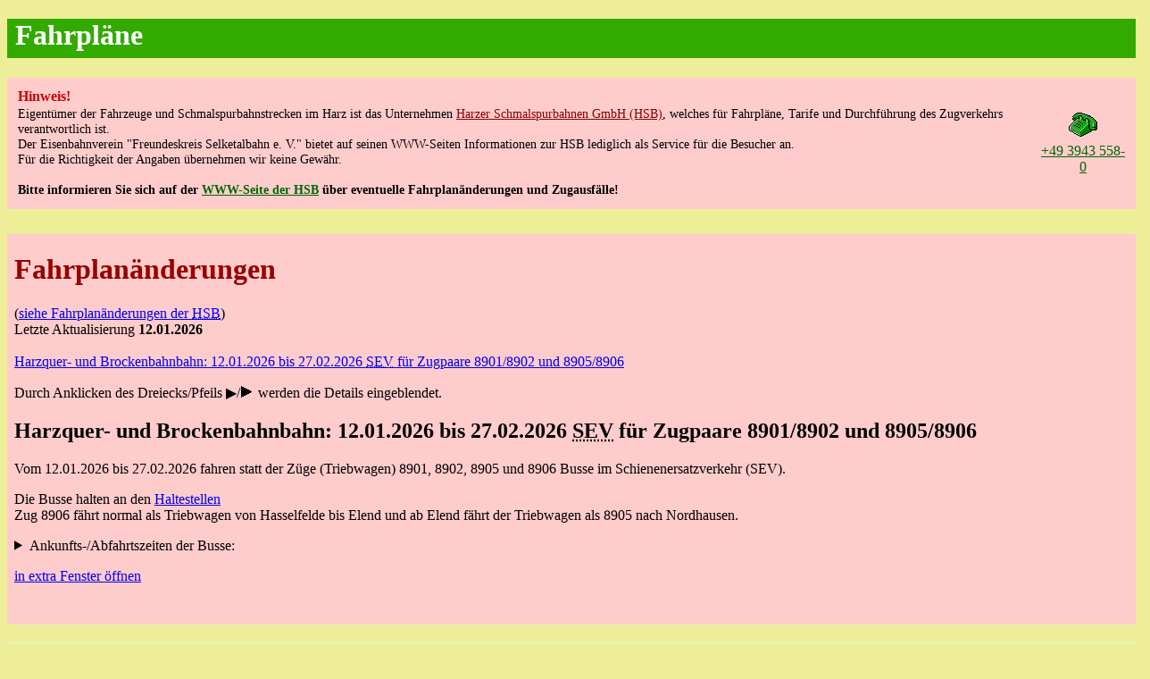

--- FILE ---
content_type: text/html
request_url: https://selketalbahn.de/fahrplan_23s1_326.htm
body_size: 17765
content:
<!DOCTYPE html>
<html>
<head>
	<title>Fahrplan Harzquerbahn &ndash; Sommer 2023</title>

	<meta http-equiv="Content-Type" content="text/html; charset=utf-8">
	<meta name="GENERATOR" content="HomeSite/4.0.5 (WinNT/Win95)">
	<meta name="AUTHOR" content="Klaus Gottschling">
	<meta name="organization" content="Freundeskreis Selketalbahn e.V.">
	<meta name="copyright" content="Freundeskreis Selketalbahn e.V.">
	<meta name="publisher" content="Klaus Gottschling">
	<meta name="page-topic" content="Eisenbahn, Tourismus, Vereine, Verkehrsgeschichte, Streckenbeschreibung">
	<meta name="page-type" content="Fahrplan">
	<meta name="audience" content="Eisenbahninteressierte, Verkehrshistoriker, Touristen">
	<meta name="DESCRIPTION" content="Fahrplan der Harzer Schmalspurbahnen GmbH f&uuml;r die Harzquerbahn (Nordgausen&nbsp;Nord &ndash; Wernigerode), g&uuml;ltig vom 1.&nbsp;April bis 31.&nbsp;Oktober 2023">
	<meta name="KEYWORDS" content="Fahrplan, Eisenbahn, Schmalspurbahn, Harzquerbahn, Sachsen-Anhalt, Th&uuml;ringen, Harz, HSB, Eisfelder Talm&uuml;hle, Nordhausen, Wernigerode">
	<meta name="Classification" content="Eisenbahn, Geschichte, Verein, Fahrplan">

	<meta name="CREATED" content="2023-02-10T12:48+01:00">

	<meta name="CHANGEDBY" content="Klaus Gottschling">
	<meta name="changed" content="2023-10-02T10:57+02:00">
	<meta name="date" content="2023-10-02T10:57+02:00">

	<meta http-equiv="Language" content="de">
	<meta name="LANGUAGE" content="deutsch, de">
	<meta name="ROBOTS" content="index, follow">
	<link rel="SHORTCUT ICON" href="http://www.selketalbahn.de/favicon.ico">

	<link rel="copyright" href="impressum.htm">
	<link rel="author" href="http://www.Klaus-Gottschling.de/">
	<link rel="toc" href="inhalt.htm">
	<link rel="first" href="fks_strt.htm">
	<link rel="last" href="fks_inha.htm">
	<link rel="next" href="fks_inh7.htm">
	<link rel="prev" href="fks_inh5.htm">

	<link href="css/fahrplan.css?x25" rel="stylesheet" type="text/css">

<script type="text/javascript">
//<![CDATA[
/*
agent = navigator.userAgent.toLowerCase();
name = 'firefox';
if (agent.indexOf(name.toLowerCase())>-1) {
	document.writeln('<style type="text/css">:root .kreis {font-size: 130% !important;}<\/style>');
}
 */
//]]>
</script>

</head>

<body>
<h1 id="Anfang" class="fplUeberschrift">Fahrpl&auml;ne</h1>
<div class="hinw_s">

<table border="0" class="hinw_s" summary="Hinweis auf zust&auml;ndiges Eisenbahnverkehrsunternehmen HSB">
	<tr>
		<td class="nrm">
			<b style="color:#CC0000; font-family:'Times New Roman',Times,serif;">Hinweis!</b><br />
			<div style="font-size:90%;margin-top:0.2em;">Eigent&uuml;mer der Fahrzeuge und Schmalspurbahnstrecken im Harz ist das Unternehmen <a href="http://www.hsb-wr.de/" target="_blank" style="color:#880000;">Harzer Schmalspurbahnen GmbH (HSB)</a>, welches f&uuml;r Fahrpl&auml;ne, Tarife und Durchf&uuml;hrung des Zugverkehrs verantwortlich ist.<br />
			Der Eisenbahnverein &quot;Freundeskreis Selketalbahn&nbsp;e.<span class="hblr">&nbsp;</span>V.&quot; bietet auf seinen WWW-Seiten Informationen zur HSB lediglich als Service f&uuml;r die Besucher an.<br />
			F&uuml;r die Richtigkeit der Angaben &uuml;bernehmen wir keine Gew&auml;hr.<br />&nbsp;<br />
			<b>Bitte informieren Sie sich auf der <a href="https://www.hsb-wr.de/mehr-erfahren/fahrplaene/aktuelle-fahrplanaenderungen/" target="_blank">WWW-Seite der <abbr title="Harzer Schmalspurbahnen GmbH (HSB)">HSB</abbr></a> &uuml;ber eventuelle Fahrplan&auml;nderungen und Zugausf&auml;lle!</b>
			</div>
		</td>
		<td class="nrm mitte">
			<a href="tel:+4939435580"><img alt="Tel." border="0" height="32" src="icon/gtelfon.gif" width="32" hspace="10" /><br />
+49&nbsp;3943&nbsp;558-0</a>
		</td>
	</tr>
</table><br />

<iframe id="fplaenderung" src="fahrplanaenderungen.php" width="100%" onload="resizeIframe(this)" scrolling="auto"></iframe>

<div id="hsbonline">
	<a href="https://www.hsb-wr.de/Fahrplan-Tarife/Fahrplanauskunft" target="_blank">Verbindungssuche und Online-Fahrkartenvorverkauf der HSB</a>
</div><br />
</div>
<script type="text/javascript">
//<![CDATA[

var b_zeigen = true;

var ar_zeiten = new Array();

ar_zeiten[0] = new Object();
ar_zeiten[0]['von'] = '01.04.2023';
ar_zeiten[0]['bis'] = '31.10.2023';

var st_zeitraum = 'vom 1.&nbsp;April bis 31.&nbsp;Oktober 2023';

var jetzt = new Date();

for (var i = 0; i < ar_zeiten.length; i++) {
	datumstr = ar_zeiten[i]['von'];
	teile = datumstr.split('.');
	beginn1 = new Date(teile[2], teile[1] - 1, teile[0], 0, 0, 1);

	datumstr = ar_zeiten[i]['bis'];
	teile = datumstr.split('.');
	ende1 = new Date(teile[2], teile[1] - 1, teile[0], 23, 59, 59);

	if ((ende1 > jetzt) && (beginn1 < jetzt)) b_zeigen = false;
}

if (b_zeigen) {

	document.write('<div class="hinw" style="background-color:#ffb0b0;padding:3px; margin:5px;">');
	document.write('<b style="color:#990000; font-size:125%;">Achtung!<\/b><br />');
	document.write('<b>Dieser Fahrplan gilt nur '+st_zeitraum+'.<br />');
	document.write('Aktuelle Fahrplaninformationen finden Sie auf der <a href="fahrplan.htm" target="_parent">Hauptseite<\/a>.<\/b>');
	document.write('<\/div><br />');

}

	const zeit = new Date();
	const ende = new Date(2019,4,16,23,59,59);

	if(zeit < ende) {
		document.writeln('<p style="width: 99%; padding:0.5em; background-color:yellow;">');
		document.writeln('<b style="color: red; font-size:130%">Fahrplan&auml;nderungen am 10. 11. und vom 13. bis 16-&nbsp;Mai 2019<\/b><br \/>');
		document.writeln('An den genannten Tagen verkehren die Züge 8903/8904 (Wernigerode &ndash; Eisfelder Talmühle &ndash; Wernigerode) und 8920/8929 (Nordhausen&nbsp;Nord &ndash; Drei&nbsp;Annen Hohne &ndash; Brocken &ndash; Drei&nbsp;Annen Hohne &ndash; Nordhausen&nbsp;Nord) auf einigen Abschnitten mit Diesellok statt Dampflok (<a href="https://www.hsb-wr.de/mehr-erfahren/fahrplaene/aktuelle-fahrplanaenderungen/" target="_blank">siehe Fahrplan&auml;nderungen der HSB<\/a>).');
		document.writeln('<\/p><br \/>');
	}

//]]>
</script>
<!-- Tabelle hin -->
<div id="hin326" class="strecke">
Nordhausen&nbsp;Nord &ndash; Eisfelder Talm&uuml;hle &ndash; DreiAnnen Hohne &ndash; Wernigerode (Harzquerbahn)
</div>

<div class="breite">
<table width="100%" border="0" summary="Geltungsdauer des Fahrplans">
<tr valign="top">
	<td class="bahn">Harzer Schmalspurbahnen GmbH (HSB) </td>
	<td class="sommer">&nbsp;Sommerfahrplan 2023 g&uuml;ltig vom 1.&nbsp;April bis 31.&nbsp;Oktober 2023&nbsp;</td>
	<td class="zugklassen">alle Z&uuml;ge 2.&nbsp;Klasse</td>
</tr>
</table>
</div>

<p class="posanfang">
	<a href="fahrplaene/fahrplantabelle_23s1_326.pdf" target="info"><img src="icon/detail.gif" width="16" height="16" border="0" hspace="4" alt="zur PDF-Datei" />&nbsp;PDF-Datei</a>  &nbsp;&nbsp;&nbsp;&nbsp;&nbsp; <a href="#rueck326"><img src="icon/detail.gif" width="16" height="16" border="0" hspace="4" alt="zur Gegenrichtung" />&nbsp;zur Gegenrichtung</a> &nbsp;&nbsp;&nbsp;&nbsp;&nbsp; <a href="#legende"><img src="icon/detail.gif" width="16" height="16" border="0" hspace="4" alt="zur Zeichenerkl&auml;rung" />&nbsp;zur Zeichenerkl&auml;rung</a>
</p>

<div class="zusatz_o">Z&uuml;ge der Brockenbahn und der Selketalbahn sind nur auszugsweise enthalten.</div>

<div class="view">
	<div class="wrapper">

<table border="0" cellspacing="0" cellpadding="0" class="fpltab" summary="Fahrplan Nordhausen &ndash; Eisfelder Talm&uuml;hle &ndash; Drei Annen Hohne &ndash; Wernigerode (Harzquerbahn)">
<tr class="kopf"><td class="sticky-col first-col"></td><td class="sticky-col second-col"><div class="bahnlinie"><a href="fahrplan_23s1_326.htm#hqb_nh" name="hqb_nh" class="verws"><b>Harzquerbahn</b></a></div></td><td><a href="#strab" title="Stra&szlig;enbahn"><img src="icon/g_sbicon.gif" width="25" height="13" border="0" alt="" /></a></td><td><a href="#tw" title="Triebwagen"><img src="icon/g_twicon.gif" width="25" height="13" border="0" alt="" /></a></td><td><a href="#strab" title="Stra&szlig;enbahn"><img src="icon/g_sbicon.gif" width="25" height="13" border="0" alt="" /></a></td><td><a href="#tw" title="Triebwagen"><img src="icon/g_twicon.gif" width="25" height="13" border="0" alt="" /></a></td><td><a href="#strab" title="Stra&szlig;enbahn"><img src="icon/g_sbicon.gif" width="25" height="13" border="0" alt="" /></a></td><td><a href="#strab" title="Stra&szlig;enbahn"><img src="icon/g_sbicon.gif" width="25" height="13" border="0" alt="" /></a></td><td><a href="#tw" title="Triebwagen"><img src="icon/g_twicon.gif" width="25" height="13" border="0" alt="" /></a></td><td><a href="#strab" title="Stra&szlig;enbahn"><img src="icon/g_sbicon.gif" width="25" height="13" border="0" alt="" /></a></td><td><a href="#tw" title="Triebwagen"><img src="icon/g_twicon.gif" width="25" height="13" border="0" alt="" /></a></td><td><a href="#strab" title="Stra&szlig;enbahn"><img src="icon/g_sbicon.gif" width="25" height="13" border="0" alt="" /></a></td><td><a href="#dampf" title="Dampfzug"><img src="icon/g_dmpficon.gif" width="25" height="13" border="0" alt="" /></a></td><td><a href="#strab" title="Stra&szlig;enbahn"><img src="icon/g_sbicon.gif" width="25" height="13" border="0" alt="" /></a></td><td><a href="#strab" title="Stra&szlig;enbahn"><img src="icon/g_sbicon.gif" width="25" height="13" border="0" alt="" /></a></td><td><a href="#strab" title="Stra&szlig;enbahn"><img src="icon/g_sbicon.gif" width="25" height="13" border="0" alt="" /></a></td><td><a href="#tw" title="Triebwagen"><img src="icon/g_twicon.gif" width="25" height="13" border="0" alt="" /></a></td><td><a href="#strab" title="Stra&szlig;enbahn"><img src="icon/g_sbicon.gif" width="25" height="13" border="0" alt="" /></a></td><td><a href="#strab" title="Stra&szlig;enbahn"><img src="icon/g_sbicon.gif" width="25" height="13" border="0" alt="" /></a></td><td><a href="#tw" title="Triebwagen"><img src="icon/g_twicon.gif" width="25" height="13" border="0" alt="" /></a></td><td><a href="#strab" title="Stra&szlig;enbahn"><img src="icon/g_sbicon.gif" width="25" height="13" border="0" alt="" /></a></td><td><a href="#strab" title="Stra&szlig;enbahn"><img src="icon/g_sbicon.gif" width="25" height="13" border="0" alt="" /></a></td><td><a href="#tw" title="Triebwagen"><img src="icon/g_twicon.gif" width="25" height="13" border="0" alt="" /></a></td><td><a href="#strab" title="Stra&szlig;enbahn"><img src="icon/g_sbicon.gif" width="25" height="13" border="0" alt="" /></a></td><td><a href="#strab" title="Stra&szlig;enbahn"><img src="icon/g_sbicon.gif" width="25" height="13" border="0" alt="" /></a></td><td><a href="#strab" title="Stra&szlig;enbahn"><img src="icon/g_sbicon.gif" width="25" height="13" border="0" alt="" /></a></td><td><a href="#strab" title="Stra&szlig;enbahn"><img src="icon/g_sbicon.gif" width="25" height="13" border="0" alt="" /></a></td></tr>
<tr class="kopf"><td class="sticky-col first-col"></td><td class="sticky-col second-col">Zug</td><td>8702</td><td>8908</td><td>8704</td><td>8910</td><td>8706</td><td>8708</td><td>8902</td><td>8710</td><td>8970</td><td>8712</td><td>8920</td><td>8714</td><td>8716</td><td>8718</td><td>8914</td><td>8720</td><td>8784</td><td>8972</td><td>8722</td><td>8724</td><td>8906</td><td>8726</td><td>8728</td><td>8730</td><td>8732</td></tr>
<tr class="kopf"><td class="sticky-col first-col">km</td><td class="sticky-col second-col">Station</td><td>&nbsp;</td><td>&nbsp;</td><td>&nbsp;</td><td>&nbsp;</td><td>&nbsp;</td><td>&nbsp;</td><td>&nbsp;</td><td>&nbsp;</td><td>&nbsp;</td><td>&nbsp;</td><td>&nbsp;</td><td>&nbsp;</td><td>&nbsp;</td><td>&nbsp;</td><td>&nbsp;</td><td>&nbsp;</td><td>&nbsp;</td><td>&nbsp;</td><td>&nbsp;</td><td>&nbsp;</td><td>&nbsp;</td><td>&nbsp;</td><td>&nbsp;</td><td>&nbsp;</td><td>&nbsp;</td></tr>
<tr class="ab"><td class="sticky-col first-col">0</td><td class="sticky-col second-col" scope="row" nowrap="nowrap"><div class="station">Nh Bahnhofsplatz <i>(183&nbsp;m)</i></div><div class="anab">&nbsp;ab</div></td><td><a href="#mk_a" class="kreis" title="[A]">&#9398;</a>&nbsp;04:54</td><td><a href="#mk_a" class="kreis" title="[A]">&#9398;</a>&nbsp;05:24</td><td>05:54</td><td></td><td><a href="#mk_a" class="kreis" title="[A]">&#9398;</a>&nbsp;06:54</td><td>07:54</td><td></td><td><a href="#mk_a" class="kreis" title="[A]">&#9398;</a>&nbsp;08:54</td><td></td><td>09:54</td><td></td><td><a href="#mk_a" class="kreis" title="[A]">&#9398;</a>&nbsp;10:54</td><td>11:54</td><td><a href="#mk_a" class="kreis" title="[A]">&#9398;</a>&nbsp;12:54</td><td></td><td>13:54</td><td></td><td><a href="#mk_c" class="kreis" title="[C]">&#9400;</a>&nbsp;14:54</td><td><a href="#mk_a" class="kreis" title="[A]">&#9398;</a>&nbsp;14:54</td><td>15:54</td><td></td><td><a href="#mk_a" class="kreis" title="[A]">&#9398;</a>&nbsp;16:54</td><td>17:54</td><td><a href="#mk_a" class="kreis" title="[A]">&#9398;</a>&nbsp;18:54</td><td>19:54</td></tr>
<tr class="zt"><td class="sticky-col first-col">0</td><td class="sticky-col second-col" scope="row" nowrap="nowrap"><div class="station">Nordhausen Nord <i>(183&nbsp;m)</i></div></td><td>&#8967;&nbsp;&nbsp;&nbsp;&nbsp;&nbsp;&nbsp;|&nbsp;&nbsp;&nbsp;</td><td>&#8967;&nbsp;&nbsp;&nbsp;&nbsp;&nbsp;&nbsp;|&nbsp;&nbsp;&nbsp;</td><td>&nbsp;&nbsp;&nbsp;&nbsp;&nbsp;|&nbsp;&nbsp;&nbsp;&nbsp;&nbsp;</td><td><a href="#mk_a" class="kreis" title="[A]">&#9398;</a>&nbsp;06:25</td><td>&#8967;&nbsp;&nbsp;&nbsp;&nbsp;&nbsp;&nbsp;|&nbsp;&nbsp;&nbsp;</td><td>&nbsp;&nbsp;&nbsp;&nbsp;&nbsp;|&nbsp;&nbsp;&nbsp;&nbsp;&nbsp;</td><td>08:33</td><td>&#8967;&nbsp;&nbsp;&nbsp;&nbsp;&nbsp;&nbsp;|&nbsp;&nbsp;&nbsp;</td><td>09:33</td><td>&nbsp;&nbsp;&nbsp;&nbsp;&nbsp;|&nbsp;&nbsp;&nbsp;&nbsp;&nbsp;</td><td>10:33</td><td>&#8967;&nbsp;&nbsp;&nbsp;&nbsp;&nbsp;&nbsp;|&nbsp;&nbsp;&nbsp;</td><td>&nbsp;&nbsp;&nbsp;&nbsp;&nbsp;|&nbsp;&nbsp;&nbsp;&nbsp;&nbsp;</td><td>&#8967;&nbsp;&nbsp;&nbsp;&nbsp;&nbsp;&nbsp;|&nbsp;&nbsp;&nbsp;</td><td>13:04</td><td>&nbsp;&nbsp;&nbsp;&nbsp;&nbsp;|&nbsp;&nbsp;&nbsp;&nbsp;&nbsp;</td><td></td><td>&#8967;&nbsp;&nbsp;&nbsp;&nbsp;&nbsp;&nbsp;|&nbsp;&nbsp;&nbsp;</td><td>&#8967;&nbsp;&nbsp;&nbsp;&nbsp;&nbsp;&nbsp;|&nbsp;&nbsp;&nbsp;</td><td>&nbsp;&nbsp;&nbsp;&nbsp;&nbsp;|&nbsp;&nbsp;&nbsp;&nbsp;&nbsp;</td><td>16:26</td><td>&#8967;&nbsp;&nbsp;&nbsp;&nbsp;&nbsp;&nbsp;|&nbsp;&nbsp;&nbsp;</td><td>&nbsp;&nbsp;&nbsp;&nbsp;&nbsp;|&nbsp;&nbsp;&nbsp;&nbsp;&nbsp;</td><td>&#8967;&nbsp;&nbsp;&nbsp;&nbsp;&nbsp;&nbsp;|&nbsp;&nbsp;&nbsp;</td><td>&nbsp;&nbsp;&nbsp;&nbsp;&nbsp;|&nbsp;&nbsp;&nbsp;&nbsp;&nbsp;</td></tr>
<tr class="zt"><td class="sticky-col first-col">2</td><td class="sticky-col second-col" scope="row" nowrap="nowrap"><div class="station">X&nbsp;Nh Hesseröder Str. <i>(186&nbsp;m)</i></div></td><td>&#8967;&nbsp;04:57</td><td>&#8967;&nbsp;05:27</td><td>05:57</td><td>&#8967;&nbsp;06:27</td><td>&#8967;&nbsp;06:57</td><td>07:57</td><td>08:35</td><td>&#8967;&nbsp;08:57</td><td>09:35</td><td>09:57</td><td>&nbsp;&nbsp;&nbsp;&nbsp;&nbsp;|&nbsp;&nbsp;&nbsp;&nbsp;&nbsp;</td><td>&#8967;&nbsp;10:57</td><td>11:57</td><td>&#8967;&nbsp;12:57</td><td>13:06</td><td>13:57</td><td></td><td>&#8967;&nbsp;14:57</td><td>&#8967;&nbsp;14:57</td><td>15:57</td><td>16:29</td><td>&#8967;&nbsp;16:57</td><td>17:57</td><td>&#8967;&nbsp;18:57</td><td>19:57</td></tr>
<tr class="zt"><td class="sticky-col first-col">2</td><td class="sticky-col second-col" scope="row" nowrap="nowrap"><div class="station">Nh Altentor <i>(189&nbsp;m)</i></div></td><td>&#8967;&nbsp;04:59</td><td>&#8967;&nbsp;05:29</td><td>05:59</td><td>&#8967;&nbsp;06:29</td><td>&#8967;&nbsp;06:59</td><td>07:59</td><td>08:37</td><td>&#8967;&nbsp;08:59</td><td>09:37</td><td>09:59</td><td>10:37</td><td>&#8967;&nbsp;10:59</td><td>11:59</td><td>&#8967;&nbsp;12:59</td><td>13:08</td><td>13:59</td><td></td><td>&#8967;&nbsp;14:59</td><td>&#8967;&nbsp;14:59</td><td>15:59</td><td>16:30</td><td>&#8967;&nbsp;16:59</td><td>17:59</td><td>&#8967;&nbsp;18:59</td><td>19:59</td></tr>
<tr class="zt"><td class="sticky-col first-col">3</td><td class="sticky-col second-col" scope="row" nowrap="nowrap"><div class="station">X&nbsp;Nh Ricarda-Huch-Str. <i>(193&nbsp;m)</i></div></td><td>&#8967;&nbsp;05:00</td><td>&#8967;&nbsp;05:30</td><td>06:00</td><td>&#8967;&nbsp;06:30</td><td>&#8967;&nbsp;07:00</td><td>08:00</td><td>08:38</td><td>&#8967;&nbsp;09:00</td><td>09:38</td><td>10:00</td><td>&nbsp;&nbsp;&nbsp;&nbsp;&nbsp;|&nbsp;&nbsp;&nbsp;&nbsp;&nbsp;</td><td>&#8967;&nbsp;11:00</td><td>12:00</td><td>&#8967;&nbsp;13:00</td><td>13:09</td><td>14:00</td><td></td><td>&#8967;&nbsp;15:00</td><td>&#8967;&nbsp;15:00</td><td>16:00</td><td>16:31</td><td>&#8967;&nbsp;17:00</td><td>18:00</td><td>&#8967;&nbsp;19:00</td><td>20:00</td></tr>
<tr class="zt"><td class="sticky-col first-col">4</td><td class="sticky-col second-col" scope="row" nowrap="nowrap"><div class="station">X&nbsp;Nh Schurzfell <i>(194&nbsp;m)</i></div></td><td>&#8967;&nbsp;05:01</td><td>&#8967;&nbsp;05:31</td><td>06:01</td><td>&#8967;&nbsp;06:31</td><td>&#8967;&nbsp;07:01</td><td>08:01</td><td>08:39</td><td>&#8967;&nbsp;09:01</td><td>09:39</td><td>10:01</td><td>&nbsp;&nbsp;&nbsp;&nbsp;&nbsp;|&nbsp;&nbsp;&nbsp;&nbsp;&nbsp;</td><td>&#8967;&nbsp;11:01</td><td>12:01</td><td>&#8967;&nbsp;13:01</td><td>13:10</td><td>14:01</td><td></td><td>&#8967;&nbsp;15:01</td><td>&#8967;&nbsp;15:01</td><td>16:01</td><td>16:32</td><td>&#8967;&nbsp;17:01</td><td>18:01</td><td>&#8967;&nbsp;19:01</td><td>20:01</td></tr>
<tr class="zt"><td class="sticky-col first-col">5</td><td class="sticky-col second-col" scope="row" nowrap="nowrap"><div class="station">Nh Krimderode <i>(198&nbsp;m)</i></div></td><td>&#8967;&nbsp;05:03</td><td>&#8967;&nbsp;05:33</td><td><a href="#m_a" class="verws" title="[a]">a</a>&nbsp;06:08</td><td>&#8967;&nbsp;06:33</td><td>&#8967;&nbsp;07:03</td><td>08:03</td><td>08:41</td><td>&#8967;&nbsp;09:03</td><td>09:41</td><td>10:03</td><td>10:46</td><td>&#8967;&nbsp;11:03</td><td>12:03</td><td>&#8967;&nbsp;13:03</td><td>13:15</td><td>14:03</td><td></td><td>&#8967;&nbsp;15:03</td><td>&#8967;&nbsp;15:03</td><td>16:03</td><td>16:34</td><td>&#8967;&nbsp;17:03</td><td>18:03</td><td>&#8967;&nbsp;19:03</td><td>20:03</td></tr>
<tr class="zt"><td class="sticky-col first-col">6</td><td class="sticky-col second-col" scope="row" nowrap="nowrap"><div class="station">X&nbsp;Nds Herkules Markt <i>(207&nbsp;m)</i></div></td><td>&#8967;&nbsp;05:05</td><td>&#8967;&nbsp;05:35</td><td>06:11</td><td>&#8967;&nbsp;06:35</td><td>&#8967;&nbsp;07:05</td><td>08:05</td><td>08:43</td><td>&#8967;&nbsp;09:05</td><td>09:43</td><td>10:05</td><td>10:48</td><td>&#8967;&nbsp;11:05</td><td>12:05</td><td>&#8967;&nbsp;13:05</td><td>13:17</td><td>14:05</td><td></td><td>&#8967;&nbsp;15:05</td><td>&#8967;&nbsp;15:05</td><td>16:05</td><td>16:37</td><td>&#8967;&nbsp;17:05</td><td>18:05</td><td>&#8967;&nbsp;19:05</td><td>20:05</td></tr>
<tr class="an"><td class="sticky-col first-col">7</td><td class="sticky-col second-col" scope="row" nowrap="nowrap"><div class="station">Niedersachswf. Ost <i>(213&nbsp;m)</i></div><div class="anab">&nbsp;an</div></td><td><a href="#mk_a" class="kreis" title="[A]">&#9398;</a>&nbsp;05:07</td><td><a href="#mk_a" class="kreis" title="[A]">&#9398;</a>&nbsp;05:37</td><td>06:13</td><td><a href="#mk_a" class="kreis" title="[A]">&#9398;</a>&nbsp;06:37</td><td><a href="#mk_a" class="kreis" title="[A]">&#9398;</a>&nbsp;07:07</td><td>08:07</td><td>08:45</td><td><a href="#mk_a" class="kreis" title="[A]">&#9398;</a>&nbsp;09:07</td><td>09:45</td><td>10:07</td><td>10:50</td><td><a href="#mk_a" class="kreis" title="[A]">&#9398;</a>&nbsp;11:07</td><td>12:07</td><td><a href="#mk_a" class="kreis" title="[A]">&#9398;</a>&nbsp;13:07</td><td>13:19</td><td>14:07</td><td></td><td><a href="#mk_c" class="kreis" title="[C]">&#9400;</a>&nbsp;15:07</td><td><a href="#mk_a" class="kreis" title="[A]">&#9398;</a>&nbsp;15:07</td><td>16:07</td><td>16:39</td><td><a href="#mk_a" class="kreis" title="[A]">&#9398;</a>&nbsp;17:07</td><td>18:07</td><td><a href="#mk_a" class="kreis" title="[A]">&#9398;</a>&nbsp;19:07</td><td>20:07</td></tr>
<tr class="zt"><td class="sticky-col first-col">7</td><td class="sticky-col second-col" scope="row" nowrap="nowrap"><div class="station">Niedersachswf. Ost <i>(213&nbsp;m)</i></div><div class="anab">&nbsp;ab</div></td><td><a href="#mk_a" class="kreis" title="[A]">&#9398;</a>&nbsp;05:08</td><td><a href="#mk_a" class="kreis" title="[A]">&#9398;</a>&nbsp;05:38</td><td>06:14</td><td><a href="#mk_a" class="kreis" title="[A]">&#9398;</a>&nbsp;06:41</td><td><a href="#mk_a" class="kreis" title="[A]">&#9398;</a>&nbsp;07:08</td><td>08:08</td><td>08:46</td><td><a href="#mk_a" class="kreis" title="[A]">&#9398;</a>&nbsp;09:08</td><td>09:46</td><td>10:08</td><td>10:51</td><td><a href="#mk_a" class="kreis" title="[A]">&#9398;</a>&nbsp;11:08</td><td>12:08</td><td><a href="#mk_a" class="kreis" title="[A]">&#9398;</a>&nbsp;13:08</td><td>13:20</td><td>14:08</td><td><a href="#mk_a" class="kreis" title="[A]">&#9398;</a>&nbsp;14:38</td><td><a href="#mk_c" class="kreis" title="[C]">&#9400;</a>&nbsp;15:08</td><td><a href="#mk_a" class="kreis" title="[A]">&#9398;</a>&nbsp;15:08</td><td>16:08</td><td>16:40</td><td><a href="#mk_a" class="kreis" title="[A]">&#9398;</a>&nbsp;17:08</td><td>18:08</td><td><a href="#mk_a" class="kreis" title="[A]">&#9398;</a>&nbsp;19:08</td><td>20:08</td></tr>
<tr class="zt"><td class="sticky-col first-col">8</td><td class="sticky-col second-col" scope="row" nowrap="nowrap"><div class="station">X&nbsp;Nds Ilfelder Str. <i>(231&nbsp;m)</i></div></td><td>&#8967;&nbsp;05:10</td><td>&#8967;&nbsp;05:40</td><td>06:16</td><td>&#8967;&nbsp;06:43</td><td>&#8967;&nbsp;07:10</td><td>08:10</td><td>08:48</td><td>&#8967;&nbsp;09:10</td><td>09:48</td><td>10:10</td><td>&nbsp;&nbsp;&nbsp;&nbsp;&nbsp;|&nbsp;&nbsp;&nbsp;&nbsp;&nbsp;</td><td>&#8967;&nbsp;11:10</td><td>12:10</td><td>&#8967;&nbsp;13:10</td><td>13:22</td><td>14:10</td><td>&#8967;&nbsp;14:40</td><td>&#8967;&nbsp;15:10</td><td>&#8967;&nbsp;15:10</td><td>16:10</td><td>16:42</td><td>&#8967;&nbsp;17:10</td><td>18:10</td><td>&#8967;&nbsp;19:10</td><td>20:10</td></tr>
<tr class="zt"><td class="sticky-col first-col">10</td><td class="sticky-col second-col" scope="row" nowrap="nowrap"><div class="station">X&nbsp;Ilfeld Schreiberwiese <i>(249&nbsp;m)</i></div></td><td>&#8967;&nbsp;05:13</td><td>&#8967;&nbsp;05:43</td><td>06:19</td><td>&#8967;&nbsp;06:46</td><td>&#8967;&nbsp;07:13</td><td>08:13</td><td>08:51</td><td>&#8967;&nbsp;09:13</td><td>09:51</td><td>10:13</td><td>&nbsp;&nbsp;&nbsp;&nbsp;&nbsp;|&nbsp;&nbsp;&nbsp;&nbsp;&nbsp;</td><td>&#8967;&nbsp;11:13</td><td>12:13</td><td>&#8967;&nbsp;13:13</td><td>13:25</td><td>14:13</td><td>&#8967;&nbsp;14:43</td><td>&#8967;&nbsp;15:13</td><td>&#8967;&nbsp;15:13</td><td>16:13</td><td>16:45</td><td>&#8967;&nbsp;17:13</td><td>18:13</td><td>&#8967;&nbsp;19:13</td><td>20:13</td></tr>
<tr class="an"><td class="sticky-col first-col">11</td><td class="sticky-col second-col" scope="row" nowrap="nowrap"><div class="station">Ilfeld <i>(254&nbsp;m)</i></div><div class="anab">&nbsp;an</div></td><td><a href="#mk_a" class="kreis" title="[A]">&#9398;</a>&nbsp;05:15</td><td><a href="#mk_a" class="kreis" title="[A]">&#9398;</a>&nbsp;05:45</td><td>06:21</td><td><a href="#mk_a" class="kreis" title="[A]">&#9398;</a>&nbsp;06:48</td><td><a href="#mk_a" class="kreis" title="[A]">&#9398;</a>&nbsp;07:15</td><td>08:15</td><td>08:53</td><td><a href="#mk_a" class="kreis" title="[A]">&#9398;</a>&nbsp;09:15</td><td>09:53</td><td>10:15</td><td>10:58</td><td><a href="#mk_a" class="kreis" title="[A]">&#9398;</a>&nbsp;11:15</td><td>12:15</td><td><a href="#mk_a" class="kreis" title="[A]">&#9398;</a>&nbsp;13:15</td><td>13:27</td><td>14:15</td><td><a href="#mk_a" class="kreis" title="[A]">&#9398;</a>&nbsp;14:45</td><td><a href="#mk_c" class="kreis" title="[C]">&#9400;</a>&nbsp;15:15</td><td><a href="#mk_a" class="kreis" title="[A]">&#9398;</a>&nbsp;15:15</td><td>16:15</td><td>16:47</td><td><a href="#mk_a" class="kreis" title="[A]">&#9398;</a>&nbsp;17:15</td><td>18:15</td><td><a href="#mk_a" class="kreis" title="[A]">&#9398;</a>&nbsp;19:15</td><td>20:15</td></tr>
<tr class="zt"><td class="sticky-col first-col">11</td><td class="sticky-col second-col" scope="row" nowrap="nowrap"><div class="station">Ilfeld <i>(254&nbsp;m)</i></div><div class="anab">&nbsp;ab</div></td><td><a href="#mk_a" class="kreis" title="[A]">&#9398;</a>&nbsp;05:16</td><td><a href="#mk_a" class="kreis" title="[A]">&#9398;</a>&nbsp;05:46</td><td>06:22</td><td><a href="#mk_a" class="kreis" title="[A]">&#9398;</a>&nbsp;06:49</td><td><a href="#mk_a" class="kreis" title="[A]">&#9398;</a>&nbsp;07:16</td><td>08:16</td><td>09:00</td><td></td><td>10:00</td><td>10:16</td><td>10:59</td><td><a href="#mk_a" class="kreis" title="[A]">&#9398;</a>&nbsp;11:19</td><td>12:16</td><td><a href="#mk_a" class="kreis" title="[A]">&#9398;</a>&nbsp;13:16</td><td>13:28</td><td>14:18</td><td><a href="#mk_a" class="kreis" title="[A]">&#9398;</a>&nbsp;14:46</td><td><a href="#mk_c" class="kreis" title="[C]">&#9400;</a>&nbsp;15:16</td><td><a href="#mk_a" class="kreis" title="[A]">&#9398;</a>&nbsp;15:16</td><td>16:16</td><td>16:48</td><td><a href="#mk_a" class="kreis" title="[A]">&#9398;</a>&nbsp;17:18</td><td>18:16</td><td><a href="#mk_a" class="kreis" title="[A]">&#9398;</a>&nbsp;19:16</td><td>20:16</td></tr>
<tr class="zt"><td class="sticky-col first-col">11</td><td class="sticky-col second-col" scope="row" nowrap="nowrap"><div class="station">Ilfeld Neanderklinik <i>(267&nbsp;m)</i></div></td><td><a href="#mk_a" class="kreis" title="[A]">&#9398;</a>&nbsp;<a href="#m_o" class="verws" title="[o]">o</a>&nbsp;05:18</td><td><a href="#mk_a" class="kreis" title="[A]">&#9398;</a>&nbsp;<a href="#m_o" class="verws" title="[o]">o</a>&nbsp;05:48</td><td><a href="#m_o" class="verws" title="[o]">o</a>&nbsp;06:23</td><td><a href="#mk_a" class="kreis" title="[A]">&#9398;</a>&nbsp;<a href="#m_o" class="verws" title="[o]">o</a>&nbsp;06:51</td><td><a href="#mk_a" class="kreis" title="[A]">&#9398;</a>&nbsp;<a href="#m_o" class="verws" title="[o]">o</a>&nbsp;07:18</td><td><a href="#m_o" class="verws" title="[o]">o</a>&nbsp;08:18</td><td>&nbsp;<a href="#h_x" title="Bedarfshalt" class="verws">X</a>&nbsp;09:02</td><td></td><td>&nbsp;<a href="#h_x" title="Bedarfshalt" class="verws">X</a>&nbsp;10:01</td><td><a href="#m_o" class="verws" title="[o]">o</a>&nbsp;10:18</td><td>&nbsp;&nbsp;&nbsp;&nbsp;&nbsp;|&nbsp;&nbsp;&nbsp;&nbsp;&nbsp;</td><td><a href="#mk_a" class="kreis" title="[A]">&#9398;</a>&nbsp;<a href="#m_o" class="verws" title="[o]">o</a>&nbsp;11:20</td><td><a href="#m_o" class="verws" title="[o]">o</a>&nbsp;12:18</td><td><a href="#mk_a" class="kreis" title="[A]">&#9398;</a>&nbsp;<a href="#m_o" class="verws" title="[o]">o</a>&nbsp;13:18</td><td>&nbsp;<a href="#h_x" title="Bedarfshalt" class="verws">X</a>&nbsp;13:30</td><td><a href="#m_o" class="verws" title="[o]">o</a>&nbsp;14:20</td><td><a href="#mk_a" class="kreis" title="[A]">&#9398;</a>&nbsp;<a href="#m_o" class="verws" title="[o]">o</a>&nbsp;14:48</td><td>&nbsp;<a href="#h_x" title="Bedarfshalt" class="verws">X</a>&nbsp;&#8967;&nbsp;15:18</td><td><a href="#mk_a" class="kreis" title="[A]">&#9398;</a>&nbsp;<a href="#m_o" class="verws" title="[o]">o</a>&nbsp;15:18</td><td><a href="#m_o" class="verws" title="[o]">o</a>&nbsp;16:18</td><td>&nbsp;<a href="#h_x" title="Bedarfshalt" class="verws">X</a>&nbsp;16:49</td><td><a href="#mk_a" class="kreis" title="[A]">&#9398;</a>&nbsp;<a href="#m_o" class="verws" title="[o]">o</a>&nbsp;17:20</td><td><a href="#m_o" class="verws" title="[o]">o</a>&nbsp;18:18</td><td><a href="#mk_a" class="kreis" title="[A]">&#9398;</a>&nbsp;<a href="#m_o" class="verws" title="[o]">o</a>&nbsp;19:18</td><td><a href="#m_o" class="verws" title="[o]">o</a>&nbsp;20:18</td></tr>
<tr class="zt"><td class="sticky-col first-col">13</td><td class="sticky-col second-col" scope="row" nowrap="nowrap"><div class="station">X&nbsp;Ilfeld Bad <i>(287&nbsp;m)</i></div></td><td></td><td></td><td></td><td></td><td></td><td></td><td>09:05</td><td></td><td>10:04</td><td></td><td>11:04</td><td></td><td></td><td></td><td>13:33</td><td></td><td></td><td>&#8967;&nbsp;15:21</td><td></td><td></td><td>16:52</td><td></td><td></td><td></td><td></td></tr>
<tr class="zt"><td class="sticky-col first-col">14</td><td class="sticky-col second-col" scope="row" nowrap="nowrap"><div class="station">Netzkater <i>(309&nbsp;m)</i></div></td><td></td><td></td><td></td><td></td><td></td><td></td><td>09:08</td><td></td><td>10:07</td><td></td><td>11:07</td><td></td><td></td><td></td><td>13:36</td><td></td><td></td><td>&#8967;&nbsp;15:24</td><td></td><td></td><td>16:55</td><td></td><td></td><td></td><td></td></tr>
<tr class="an"><td class="sticky-col first-col">17</td><td class="sticky-col second-col" scope="row" nowrap="nowrap"><div class="station">Eisfelder Talmühle <i>(352&nbsp;m)</i></div><div class="anab">&nbsp;an</div></td><td></td><td></td><td></td><td></td><td></td><td></td><td>09:14</td><td></td><td>10:14</td><td></td><td>11:13</td><td></td><td></td><td></td><td>13:42</td><td></td><td></td><td><a href="#mk_c" class="kreis" title="[C]">&#9400;</a>&nbsp;15:30</td><td></td><td></td><td>17:02</td><td></td><td></td><td></td><td></td></tr>
<tr class="kopf"><td class="sticky-col first-col"></td><td class="sticky-col second-col"><div class="bahnlinie"><a href="fahrplan_23s1_333.htm#stb_etm_1" name="stb_etm_1" class="verws"><b>Selketalbahn</b></a></div></td><td><div class="leer">&nbsp;</div></td><td><div class="leer">&nbsp;</div></td><td><div class="leer">&nbsp;</div></td><td><div class="leer">&nbsp;</div></td><td><div class="leer">&nbsp;</div></td><td><div class="leer">&nbsp;</div></td><td><div class="mitte">&#9553;</div></td><td><div class="leer">&nbsp;</div></td><td><div class="mitte">&#9553;</div></td><td><div class="leer">&nbsp;</div></td><td><div class="mitte">&#9553;</div></td><td><a href="#tw" title="Triebwagen"><img src="icon/g_twicon.gif" width="25" height="13" border="0" alt="" /></a></td><td><div class="leer">&nbsp;</div></td><td><div class="leer">&nbsp;</div></td><td><div class="mitte">&#9553;</div></td><td><a href="#tw" title="Triebwagen"><img src="icon/g_twicon.gif" width="25" height="13" border="0" alt="" /></a></td><td><div class="leer">&nbsp;</div></td><td><div class="leer">&nbsp;</div></td><td><div class="leer">&nbsp;</div></td><td><div class="leer">&nbsp;</div></td><td><div class="mitte">&#9553;</div></td><td><a href="#dampf" title="Dampfzug"><img src="icon/g_dmpficon.gif" width="25" height="13" border="0" alt="" /></a></td><td><a href="#tw" title="Triebwagen"><img src="icon/g_twicon.gif" width="25" height="13" border="0" alt="" /></a></td><td><div class="leer">&nbsp;</div></td><td><div class="leer">&nbsp;</div></td></tr>
<tr class="kopf"><td class="sticky-col first-col"></td><td class="sticky-col second-col">Zug</td><td>&nbsp;&nbsp;&nbsp;&nbsp;&nbsp;&nbsp;&nbsp;&nbsp;&nbsp;</td><td>&nbsp;&nbsp;&nbsp;&nbsp;&nbsp;&nbsp;&nbsp;&nbsp;&nbsp;</td><td>&nbsp;&nbsp;&nbsp;&nbsp;&nbsp;&nbsp;&nbsp;&nbsp;&nbsp;</td><td>&nbsp;&nbsp;&nbsp;&nbsp;&nbsp;&nbsp;&nbsp;&nbsp;&nbsp;</td><td>&nbsp;&nbsp;&nbsp;&nbsp;&nbsp;&nbsp;&nbsp;&nbsp;&nbsp;</td><td>&nbsp;&nbsp;&nbsp;&nbsp;&nbsp;&nbsp;&nbsp;&nbsp;&nbsp;</td><td><div class="mitte">&#9553;</div></td><td>&nbsp;&nbsp;&nbsp;&nbsp;&nbsp;&nbsp;&nbsp;&nbsp;&nbsp;</td><td><div class="mitte">&#9553;</div></td><td>&nbsp;&nbsp;&nbsp;&nbsp;&nbsp;&nbsp;&nbsp;&nbsp;&nbsp;</td><td><div class="mitte">&#9553;</div></td><td>8952</td><td>&nbsp;&nbsp;&nbsp;&nbsp;&nbsp;&nbsp;&nbsp;&nbsp;&nbsp;</td><td>&nbsp;&nbsp;&nbsp;&nbsp;&nbsp;&nbsp;&nbsp;&nbsp;&nbsp;</td><td><div class="mitte">&#9553;</div></td><td>8915</td><td>&nbsp;&nbsp;&nbsp;&nbsp;&nbsp;&nbsp;&nbsp;&nbsp;&nbsp;</td><td>&nbsp;&nbsp;&nbsp;&nbsp;&nbsp;&nbsp;&nbsp;&nbsp;&nbsp;</td><td>&nbsp;&nbsp;&nbsp;&nbsp;&nbsp;&nbsp;&nbsp;&nbsp;&nbsp;</td><td>&nbsp;&nbsp;&nbsp;&nbsp;&nbsp;&nbsp;&nbsp;&nbsp;&nbsp;</td><td><div class="mitte">&#9553;</div></td><td>8968</td><td>8985</td><td>&nbsp;&nbsp;&nbsp;&nbsp;&nbsp;&nbsp;&nbsp;&nbsp;&nbsp;</td><td>&nbsp;&nbsp;&nbsp;&nbsp;&nbsp;&nbsp;&nbsp;&nbsp;&nbsp;</td></tr>
<tr class="kopf"><td class="sticky-col first-col">km</td><td class="sticky-col second-col">Station</td><td>&nbsp;</td><td>&nbsp;</td><td>&nbsp;</td><td>&nbsp;</td><td>&nbsp;</td><td>&nbsp;</td><td><div class="mitte">&#9553;</div></td><td>&nbsp;</td><td><div class="mitte">&#9553;</div></td><td>&nbsp;</td><td><div class="mitte">&#9553;</div></td><td>&nbsp;</td><td>&nbsp;</td><td>&nbsp;</td><td><div class="mitte">&#9553;</div></td><td>&nbsp;</td><td>&nbsp;</td><td>&nbsp;</td><td>&nbsp;</td><td>&nbsp;</td><td><div class="mitte">&#9553;</div></td><td>&nbsp;</td><td>&nbsp;</td><td>&nbsp;</td><td>&nbsp;</td></tr>
<tr class="ab"><td class="sticky-col first-col">9</td><td class="sticky-col second-col" scope="row" nowrap="nowrap"><div class="station">Eisfelder Talmühle <i>(352&nbsp;m)</i></div><div class="anab">&nbsp;ab</div></td><td></td><td></td><td></td><td></td><td></td><td></td><td>&nbsp;&nbsp;&nbsp;&nbsp;&nbsp;|&nbsp;&nbsp;&nbsp;&nbsp;&nbsp;</td><td></td><td>10:18</td><td></td><td>&nbsp;&nbsp;&nbsp;&nbsp;&nbsp;|&nbsp;&nbsp;&nbsp;&nbsp;&nbsp;</td><td>11:20</td><td></td><td></td><td>14:01</td><td><div class="mitte"><a href="#s_Haf" title="von Hasselfelde" class="verws">v.&nbsp;Haf</a></div></td><td></td><td></td><td></td><td></td><td>&nbsp;&nbsp;&nbsp;&nbsp;&nbsp;|&nbsp;&nbsp;&nbsp;&nbsp;&nbsp;</td><td>17:15</td><td><div class="mitte"><a href="#s_Qb" title="von Quedlinburg" class="verws">v.&nbsp;Qb</a></div></td><td></td><td></td></tr>
<tr class="an"><td class="sticky-col first-col">0</td><td class="sticky-col second-col" scope="row" nowrap="nowrap"><div class="station">Stiege <i>(486&nbsp;m)</i></div><div class="anab">&nbsp;an</div></td><td></td><td></td><td></td><td></td><td></td><td></td><td>&nbsp;&nbsp;&nbsp;&nbsp;&nbsp;|&nbsp;&nbsp;&nbsp;&nbsp;&nbsp;</td><td></td><td>10:38</td><td></td><td>&nbsp;&nbsp;&nbsp;&nbsp;&nbsp;|&nbsp;&nbsp;&nbsp;&nbsp;&nbsp;</td><td>11:40</td><td></td><td></td><td>14:21</td><td>14:57</td><td></td><td></td><td></td><td></td><td>&nbsp;&nbsp;&nbsp;&nbsp;&nbsp;|&nbsp;&nbsp;&nbsp;&nbsp;&nbsp;</td><td>17:35</td><td>17:31</td><td></td><td></td></tr>
<tr class="zt"><td class="sticky-col first-col">36</td><td class="sticky-col second-col" scope="row" nowrap="nowrap"><div class="station">Stiege <i>(486&nbsp;m)</i></div><div class="anab">&nbsp;ab</div></td><td></td><td></td><td></td><td></td><td></td><td></td><td>&nbsp;&nbsp;&nbsp;&nbsp;&nbsp;|&nbsp;&nbsp;&nbsp;&nbsp;&nbsp;</td><td></td><td>10:52</td><td></td><td>&nbsp;&nbsp;&nbsp;&nbsp;&nbsp;|&nbsp;&nbsp;&nbsp;&nbsp;&nbsp;</td><td>11:51</td><td></td><td></td><td>14:22</td><td>14:58</td><td></td><td></td><td></td><td></td><td>&nbsp;&nbsp;&nbsp;&nbsp;&nbsp;|&nbsp;&nbsp;&nbsp;&nbsp;&nbsp;</td><td>17:36</td><td>17:40</td><td></td><td></td></tr>
<tr class="an"><td class="sticky-col first-col">41</td><td class="sticky-col second-col" scope="row" nowrap="nowrap"><div class="station">Hasselfelde <i>(452&nbsp;m)</i></div><div class="anab">&nbsp;an</div></td><td></td><td></td><td></td><td></td><td></td><td></td><td>&nbsp;&nbsp;&nbsp;&nbsp;&nbsp;|&nbsp;&nbsp;&nbsp;&nbsp;&nbsp;</td><td></td><td><div class="mitte"><a href="#s_Hzg" title="nach Harzgerode" class="verws">n.&nbsp;Hzg</a></div></td><td></td><td>&nbsp;&nbsp;&nbsp;&nbsp;&nbsp;|&nbsp;&nbsp;&nbsp;&nbsp;&nbsp;</td><td><div class="mitte"><a href="#s_Qb" title="nach Quedlinburg" class="verws">n.&nbsp;Qb</a></div></td><td></td><td></td><td>14:35</td><td><div class="mitte"><a href="#s_Qb" title="nach Quedlinburg" class="verws">n.&nbsp;Qb</a></div></td><td></td><td></td><td></td><td></td><td>&nbsp;&nbsp;&nbsp;&nbsp;&nbsp;|&nbsp;&nbsp;&nbsp;&nbsp;&nbsp;</td><td><div class="mitte"><a href="#s_Qb" title="nach Quedlinburg" class="verws">n.&nbsp;Qb</a></div></td><td>17:53</td><td></td><td></td></tr>
<tr class="kopf"><td class="sticky-col first-col"></td><td class="sticky-col second-col"><div class="bahnlinie"><a href="fahrplan_23s1_326.htm#hqb_etm_bek" name="hqb_etm_bek" class="verws"><b>Harzquerbahn</b></a></div></td><td><div class="leer">&nbsp;</div></td><td><div class="leer">&nbsp;</div></td><td><div class="leer">&nbsp;</div></td><td><div class="leer">&nbsp;</div></td><td><div class="leer">&nbsp;</div></td><td><a href="#dampf" title="Dampfzug"><img src="icon/g_dmpficon.gif" width="25" height="13" border="0" alt="" /></a></td><td><div class="mitte">&#9553;</div></td><td><a href="#dampf" title="Dampfzug"><img src="icon/g_dmpficon.gif" width="25" height="13" border="0" alt="" /></a></td><td><a href="#dampf" title="Dampfzug"><img src="icon/g_dmpficon.gif" width="25" height="13" border="0" alt="" /></a></td><td><div class="leer">&nbsp;</div></td><td><div class="mitte">&#9553;</div></td><td><a href="#dampf" title="Dampfzug"><img src="icon/g_dmpficon.gif" width="25" height="13" border="0" alt="" /></a></td><td><div class="leer">&nbsp;</div></td><td><a href="#diesel" title="Dieselzug"><img src="icon/kmicon.gif" width="25" height="13" border="0" alt="" /></a></td><td><a href="#dampf" title="Dampfzug"><img src="icon/g_dmpficon.gif" width="25" height="13" border="0" alt="" /></a></td><td><a href="#dampf" title="Dampfzug"><img src="icon/g_dmpficon.gif" width="25" height="13" border="0" alt="" /></a></td><td><div class="leer">&nbsp;</div></td><td><a href="#dampf" title="Dampfzug"><img src="icon/g_dmpficon.gif" width="25" height="13" border="0" alt="" /></a></td><td><a href="#dampf" title="Dampfzug"><img src="icon/g_dmpficon.gif" width="25" height="13" border="0" alt="" /></a></td><td><div class="leer">&nbsp;</div></td><td><div class="mitte">&#9553;</div></td><td><a href="#diesel" title="Dieselzug"><img src="icon/kmicon.gif" width="25" height="13" border="0" alt="" /></a></td><td><a href="#dampf" title="Dampfzug"><img src="icon/g_dmpficon.gif" width="25" height="13" border="0" alt="" /></a></td><td><a href="#dampf" title="Dampfzug"><img src="icon/g_dmpficon.gif" width="25" height="13" border="0" alt="" /></a></td><td><div class="leer">&nbsp;</div></td></tr>
<tr class="kopf"><td class="sticky-col first-col"></td><td class="sticky-col second-col">Zug</td><td>&nbsp;&nbsp;&nbsp;&nbsp;&nbsp;&nbsp;&nbsp;&nbsp;&nbsp;</td><td>&nbsp;&nbsp;&nbsp;&nbsp;&nbsp;&nbsp;&nbsp;&nbsp;&nbsp;</td><td>&nbsp;&nbsp;&nbsp;&nbsp;&nbsp;&nbsp;&nbsp;&nbsp;&nbsp;</td><td>&nbsp;&nbsp;&nbsp;&nbsp;&nbsp;&nbsp;&nbsp;&nbsp;&nbsp;</td><td>&nbsp;&nbsp;&nbsp;&nbsp;&nbsp;&nbsp;&nbsp;&nbsp;&nbsp;</td><td>8931</td><td><div class="mitte">&#9553;</div></td><td>8943</td><td>8925</td><td>&nbsp;&nbsp;&nbsp;&nbsp;&nbsp;&nbsp;&nbsp;&nbsp;&nbsp;</td><td><div class="mitte">&#9553;</div></td><td>8944</td><td>&nbsp;&nbsp;&nbsp;&nbsp;&nbsp;&nbsp;&nbsp;&nbsp;&nbsp;</td><td>8935</td><td>8935</td><td>8934</td><td>&nbsp;&nbsp;&nbsp;&nbsp;&nbsp;&nbsp;&nbsp;&nbsp;&nbsp;</td><td>8904</td><td>8945</td><td>&nbsp;&nbsp;&nbsp;&nbsp;&nbsp;&nbsp;&nbsp;&nbsp;&nbsp;</td><td><div class="mitte">&#9553;</div></td><td>8938</td><td>8936</td><td>8942</td><td>&nbsp;&nbsp;&nbsp;&nbsp;&nbsp;&nbsp;&nbsp;&nbsp;&nbsp;</td></tr>
<tr class="kopf"><td class="sticky-col first-col">km</td><td class="sticky-col second-col">Station</td><td>&nbsp;</td><td>&nbsp;</td><td>&nbsp;</td><td>&nbsp;</td><td>&nbsp;</td><td>&nbsp;</td><td><div class="mitte">&#9553;</div></td><td>&nbsp;</td><td>&nbsp;</td><td>&nbsp;</td><td><div class="mitte">&#9553;</div></td><td>&nbsp;</td><td>&nbsp;</td><td>&nbsp;</td><td>&nbsp;</td><td>&nbsp;</td><td>&nbsp;</td><td>&nbsp;</td><td>&nbsp;</td><td>&nbsp;</td><td><div class="mitte">&#9553;</div></td><td>&nbsp;</td><td>&nbsp;</td><td>&nbsp;</td><td>&nbsp;</td></tr>
<tr class="ab"><td class="sticky-col first-col">17</td><td class="sticky-col second-col" scope="row" nowrap="nowrap"><div class="station">Eisfelder Talmühle <i>(352&nbsp;m)</i></div><div class="anab">&nbsp;ab</div></td><td></td><td></td><td></td><td></td><td></td><td></td><td>09:15</td><td></td><td></td><td></td><td class="bro">11:20</td><td></td><td></td><td></td><td></td><td></td><td></td><td>14:11</td><td></td><td></td><td>17:12</td><td></td><td></td><td></td><td></td></tr>
<tr class="zt"><td class="sticky-col first-col">20</td><td class="sticky-col second-col" scope="row" nowrap="nowrap"><div class="station">X&nbsp;Tiefenbachmühle <i>(411&nbsp;m)</i></div></td><td></td><td></td><td></td><td></td><td></td><td></td><td>09:21</td><td></td><td></td><td></td><td class="bro">11:26</td><td></td><td></td><td></td><td></td><td></td><td></td><td>14:17</td><td></td><td></td><td>17:18</td><td></td><td></td><td></td><td></td></tr>
<tr class="zt"><td class="sticky-col first-col">21</td><td class="sticky-col second-col" scope="row" nowrap="nowrap"><div class="station">X&nbsp;Sophienhof <i>(445&nbsp;m)</i></div></td><td></td><td></td><td></td><td></td><td></td><td></td><td>09:26</td><td></td><td></td><td></td><td class="bro">11:31</td><td></td><td></td><td></td><td></td><td></td><td></td><td>14:22</td><td></td><td></td><td>17:23</td><td></td><td></td><td></td><td></td></tr>
<tr class="an"><td class="sticky-col first-col">30</td><td class="sticky-col second-col" scope="row" nowrap="nowrap"><div class="station">Benneckenstein <i>(530&nbsp;m)</i></div><div class="anab">&nbsp;an</div></td><td></td><td></td><td></td><td></td><td></td><td></td><td>09:44</td><td></td><td></td><td></td><td class="bro">11:49</td><td></td><td></td><td></td><td></td><td></td><td></td><td>14:40</td><td></td><td></td><td>17:41</td><td></td><td></td><td></td><td></td></tr>
<tr class="zt"><td class="sticky-col first-col">30</td><td class="sticky-col second-col" scope="row" nowrap="nowrap"><div class="station">Benneckenstein <i>(530&nbsp;m)</i></div><div class="anab">&nbsp;ab</div></td><td></td><td></td><td></td><td></td><td></td><td></td><td>09:47</td><td></td><td></td><td></td><td class="bro">11:50</td><td></td><td></td><td></td><td></td><td></td><td></td><td>14:41</td><td></td><td></td><td>17:42</td><td></td><td></td><td></td><td></td></tr>
<tr class="zt"><td class="sticky-col first-col">33</td><td class="sticky-col second-col" scope="row" nowrap="nowrap"><div class="station">Sorge <i>(490&nbsp;m)</i></div></td><td></td><td></td><td></td><td></td><td></td><td></td><td>09:55</td><td></td><td></td><td></td><td class="bro">11:58</td><td></td><td></td><td></td><td></td><td></td><td></td><td>14:49</td><td></td><td></td><td>17:50</td><td></td><td></td><td></td><td></td></tr>
<tr class="zt"><td class="sticky-col first-col">42</td><td class="sticky-col second-col" scope="row" nowrap="nowrap"><div class="station">Elend <i>(509&nbsp;m)</i></div></td><td></td><td></td><td></td><td></td><td></td><td><div class="mitte"><a href="#s_Wd" title="von Wernigerode" class="verws">v.&nbsp;Wd</a></div></td><td>10:14</td><td><div class="mitte"><a href="#s_Wd" title="von Wernigerode" class="verws">v.&nbsp;Wd</a></div></td><td><div class="mitte"><a href="#s_Wd" title="von Wernigerode" class="verws">v.&nbsp;Wd</a></div></td><td></td><td class="bro">12:17</td><td><div class="mitte"><a href="#s_Bro" title="von Brocken" class="verws">v.&nbsp;Bro</a></div></td><td></td><td><div class="mitte"><a href="#s_Wd" title="von Wernigerode" class="verws">v.&nbsp;Wd</a></div></td><td><div class="mitte"><a href="#s_Wd" title="von Wernigerode" class="verws">v.&nbsp;Wd</a></div></td><td><div class="mitte"><a href="#s_Bro" title="von Brocken" class="verws">v.&nbsp;Bro</a></div></td><td></td><td>15:08</td><td><div class="mitte"><a href="#s_Wd" title="von Wernigerode" class="verws">v.&nbsp;Wd</a></div></td><td></td><td><a href="#m_c" class="verws" title="[c]">c</a>&nbsp;18:19</td><td><div class="mitte"><a href="#s_Bro" title="von Brocken" class="verws">v.&nbsp;Bro</a></div></td><td><div class="mitte"><a href="#s_Bro" title="von Brocken" class="verws">v.&nbsp;Bro</a></div></td><td><div class="mitte"><a href="#s_Bro" title="von Brocken" class="verws">v.&nbsp;Bro</a></div></td><td></td></tr>
<tr class="an"><td class="sticky-col first-col">46</td><td class="sticky-col second-col" scope="row" nowrap="nowrap"><div class="station">Drei Annen Hohne <i>(543&nbsp;m)</i></div><div class="anab">&nbsp;an</div></td><td></td><td></td><td></td><td></td><td></td><td>09:32</td><td>10:25</td><td>&nbsp;&nbsp;&nbsp;&nbsp;&nbsp;10:17</td><td>&nbsp;&nbsp;&nbsp;&nbsp;&nbsp;11:02</td><td></td><td class="bro">12:28</td><td>&nbsp;&nbsp;&nbsp;&nbsp;&nbsp;12:43</td><td></td><td>&nbsp;&nbsp;&nbsp;&nbsp;&nbsp;14:02</td><td>&nbsp;&nbsp;&nbsp;&nbsp;&nbsp;14:21</td><td>&nbsp;&nbsp;&nbsp;&nbsp;&nbsp;14:07</td><td></td><td>15:19</td><td>&nbsp;&nbsp;&nbsp;&nbsp;&nbsp;15:34</td><td></td><td>18:30</td><td>&nbsp;&nbsp;&nbsp;&nbsp;&nbsp;18:41</td><td>&nbsp;&nbsp;&nbsp;&nbsp;&nbsp;18:41</td><td>&nbsp;&nbsp;&nbsp;&nbsp;&nbsp;19:13</td><td></td></tr>
<tr class="kopf"><td class="sticky-col first-col"></td><td class="sticky-col second-col"><div class="bahnlinie"><a href="fahrplan_23s1_325.htm#brb_drw_1" name="brb_drw_1" class="verws"><b>Brockenbahn</b></a></div></td><td><div class="leer">&nbsp;</div></td><td><div class="leer">&nbsp;</div></td><td><div class="leer">&nbsp;</div></td><td><div class="leer">&nbsp;</div></td><td><div class="leer">&nbsp;</div></td><td><div class="mitte">&#9553;</div></td><td><div class="mitte">&#9553;</div></td><td><div class="mitte">&#9553;</div></td><td><div class="mitte">&#9553;</div></td><td><a href="#dampf" title="Dampfzug"><img src="icon/g_dmpficon.gif" width="25" height="13" border="0" alt="" /></a></td><td><div class="mitte">&#9553;</div></td><td><div class="mitte">&#9553;</div></td><td><a href="#dampf" title="Dampfzug"><img src="icon/g_dmpficon.gif" width="25" height="13" border="0" alt="" /></a></td><td><div class="mitte">&#9553;</div></td><td><div class="mitte">&#9553;</div></td><td><div class="mitte">&#9553;</div></td><td><a href="#dampf" title="Dampfzug"><img src="icon/g_dmpficon.gif" width="25" height="13" border="0" alt="" /></a></td><td><div class="mitte">&#9553;</div></td><td><div class="mitte">&#9553;</div></td><td><a href="#diesel" title="Dieselzug"><img src="icon/kmicon.gif" width="25" height="13" border="0" alt="" /></a></td><td><div class="mitte">&#9553;</div></td><td><div class="mitte">&#9553;</div></td><td><a href="#dampf" title="Dampfzug"><img src="icon/g_dmpficon.gif" width="25" height="13" border="0" alt="" /></a></td><td><div class="mitte">&#9553;</div></td><td><div class="leer">&nbsp;</div></td></tr>
<tr class="kopf"><td class="sticky-col first-col"></td><td class="sticky-col second-col">Zug</td><td>&nbsp;&nbsp;&nbsp;&nbsp;&nbsp;&nbsp;&nbsp;&nbsp;&nbsp;</td><td>&nbsp;&nbsp;&nbsp;&nbsp;&nbsp;&nbsp;&nbsp;&nbsp;&nbsp;</td><td>&nbsp;&nbsp;&nbsp;&nbsp;&nbsp;&nbsp;&nbsp;&nbsp;&nbsp;</td><td>&nbsp;&nbsp;&nbsp;&nbsp;&nbsp;&nbsp;&nbsp;&nbsp;&nbsp;</td><td>&nbsp;&nbsp;&nbsp;&nbsp;&nbsp;&nbsp;&nbsp;&nbsp;&nbsp;</td><td><div class="mitte">&#9553;</div></td><td><div class="mitte">&#9553;</div></td><td><div class="mitte">&#9553;</div></td><td><div class="mitte">&#9553;</div></td><td>8933</td><td><div class="mitte">&#9553;</div></td><td><div class="mitte">&#9553;</div></td><td>8927</td><td><div class="mitte">&#9553;</div></td><td><div class="mitte">&#9553;</div></td><td><div class="mitte">&#9553;</div></td><td>8923</td><td><div class="mitte">&#9553;</div></td><td><div class="mitte">&#9553;</div></td><td>8937</td><td><div class="mitte">&#9553;</div></td><td><div class="mitte">&#9553;</div></td><td>8938</td><td><div class="mitte">&#9553;</div></td><td>&nbsp;&nbsp;&nbsp;&nbsp;&nbsp;&nbsp;&nbsp;&nbsp;&nbsp;</td></tr>
<tr class="kopf"><td class="sticky-col first-col">km</td><td class="sticky-col second-col">Station</td><td>&nbsp;</td><td>&nbsp;</td><td>&nbsp;</td><td>&nbsp;</td><td>&nbsp;</td><td><div class="mitte">&#9553;</div></td><td><div class="mitte">&#9553;</div></td><td><div class="mitte">&#9553;</div></td><td><div class="mitte">&#9553;</div></td><td>&nbsp;</td><td><div class="mitte">&#9553;</div></td><td><div class="mitte">&#9553;</div></td><td>&nbsp;</td><td><div class="mitte">&#9553;</div></td><td><div class="mitte">&#9553;</div></td><td><div class="mitte">&#9553;</div></td><td>&nbsp;</td><td><div class="mitte">&#9553;</div></td><td><div class="mitte">&#9553;</div></td><td>&nbsp;</td><td><div class="mitte">&#9553;</div></td><td><div class="mitte">&#9553;</div></td><td>&nbsp;</td><td><div class="mitte">&#9553;</div></td><td>&nbsp;</td></tr>
<tr class="ab"><td class="sticky-col first-col">0</td><td class="sticky-col second-col" scope="row" nowrap="nowrap"><div class="station">Drei Annen Hohne <i>(543&nbsp;m)</i></div><div class="anab">&nbsp;ab</div></td><td></td><td></td><td></td><td></td><td></td><td>09:45</td><td>&nbsp;&nbsp;&nbsp;&nbsp;&nbsp;|&nbsp;&nbsp;&nbsp;&nbsp;&nbsp;</td><td>10:30</td><td>11:15</td><td>12:00</td><td class="bro">12:50</td><td>&nbsp;&nbsp;&nbsp;&nbsp;&nbsp;|&nbsp;&nbsp;&nbsp;&nbsp;&nbsp;</td><td>13:39</td><td><a href="#mk_d" class="kreis" title="[D]">&#9401;</a>&nbsp;14:15</td><td><a href="#mk_e" class="kreis" title="[E]">&#9402;</a>&nbsp;14:15</td><td>&nbsp;&nbsp;&nbsp;&nbsp;&nbsp;|&nbsp;&nbsp;&nbsp;&nbsp;&nbsp;</td><td>15:06</td><td>&nbsp;&nbsp;&nbsp;&nbsp;&nbsp;|&nbsp;&nbsp;&nbsp;&nbsp;&nbsp;</td><td>15:52</td><td><a href="#mk_d" class="kreis" title="[D]">&#9401;</a>&nbsp;16:47</td><td>&nbsp;&nbsp;&nbsp;&nbsp;&nbsp;|&nbsp;&nbsp;&nbsp;&nbsp;&nbsp;</td><td>&nbsp;&nbsp;&nbsp;&nbsp;&nbsp;|&nbsp;&nbsp;&nbsp;&nbsp;&nbsp;</td><td></td><td>&nbsp;&nbsp;&nbsp;&nbsp;&nbsp;|&nbsp;&nbsp;&nbsp;&nbsp;&nbsp;</td><td></td></tr>
<tr class="an"><td class="sticky-col first-col">19</td><td class="sticky-col second-col" scope="row" nowrap="nowrap"><div class="station">Bf Brocken <i>(1125&nbsp;m)</i></div><div class="anab">&nbsp;an</div></td><td></td><td></td><td></td><td></td><td></td><td>10:36</td><td>&nbsp;&nbsp;&nbsp;&nbsp;&nbsp;|&nbsp;&nbsp;&nbsp;&nbsp;&nbsp;</td><td>11:21</td><td>12:06</td><td>12:51</td><td class="bro">13:44</td><td>&nbsp;&nbsp;&nbsp;&nbsp;&nbsp;|&nbsp;&nbsp;&nbsp;&nbsp;&nbsp;</td><td>14:28</td><td><a href="#mk_d" class="kreis" title="[D]">&#9401;</a>&nbsp;15:30</td><td><a href="#mk_e" class="kreis" title="[E]">&#9402;</a>&nbsp;15:30</td><td>&nbsp;&nbsp;&nbsp;&nbsp;&nbsp;|&nbsp;&nbsp;&nbsp;&nbsp;&nbsp;</td><td>16:09</td><td>&nbsp;&nbsp;&nbsp;&nbsp;&nbsp;|&nbsp;&nbsp;&nbsp;&nbsp;&nbsp;</td><td>16:52</td><td><a href="#mk_d" class="kreis" title="[D]">&#9401;</a>&nbsp;17:36</td><td>&nbsp;&nbsp;&nbsp;&nbsp;&nbsp;|&nbsp;&nbsp;&nbsp;&nbsp;&nbsp;</td><td>&nbsp;&nbsp;&nbsp;&nbsp;&nbsp;|&nbsp;&nbsp;&nbsp;&nbsp;&nbsp;</td><td></td><td>&nbsp;&nbsp;&nbsp;&nbsp;&nbsp;|&nbsp;&nbsp;&nbsp;&nbsp;&nbsp;</td><td></td></tr>
<tr class="kopf"><td class="sticky-col first-col"></td><td class="sticky-col second-col"><div class="bahnlinie"><a href="fahrplan_23s1_326.htm#hqb_drw_wd" name="hqb_drw_wd" class="verws"><b>Harzquerbahn</b></a></div></td><td><div class="leer">&nbsp;</div></td><td><div class="leer">&nbsp;</div></td><td><div class="leer">&nbsp;</div></td><td><div class="leer">&nbsp;</div></td><td><div class="leer">&nbsp;</div></td><td><div class="leer">&nbsp;</div></td><td><div class="mitte">&#9553;</div></td><td><div class="leer">&nbsp;</div></td><td><div class="leer">&nbsp;</div></td><td><div class="leer">&nbsp;</div></td><td><div class="leer">&nbsp;</div></td><td><div class="mitte">&#9553;</div></td><td><div class="leer">&nbsp;</div></td><td><div class="leer">&nbsp;</div></td><td><div class="leer">&nbsp;</div></td><td><div class="mitte">&#9553;</div></td><td><div class="leer">&nbsp;</div></td><td><div class="mitte">&#9553;</div></td><td><a href="#dampf" title="Dampfzug"><img src="icon/g_dmpficon.gif" width="25" height="13" border="0" alt="" /></a></td><td><a href="#dampf" title="Dampfzug"><img src="icon/g_dmpficon.gif" width="25" height="13" border="0" alt="" /></a></td><td><div class="mitte">&#9553;</div></td><td><div class="mitte">&#9553;</div></td><td><div class="mitte">&#9553;</div></td><td><div class="mitte">&#9553;</div></td><td><div class="leer">&nbsp;</div></td></tr>
<tr class="kopf"><td class="sticky-col first-col"></td><td class="sticky-col second-col">Zug</td><td>&nbsp;&nbsp;&nbsp;&nbsp;&nbsp;&nbsp;&nbsp;&nbsp;&nbsp;</td><td>&nbsp;&nbsp;&nbsp;&nbsp;&nbsp;&nbsp;&nbsp;&nbsp;&nbsp;</td><td>&nbsp;&nbsp;&nbsp;&nbsp;&nbsp;&nbsp;&nbsp;&nbsp;&nbsp;</td><td>&nbsp;&nbsp;&nbsp;&nbsp;&nbsp;&nbsp;&nbsp;&nbsp;&nbsp;</td><td>&nbsp;&nbsp;&nbsp;&nbsp;&nbsp;&nbsp;&nbsp;&nbsp;&nbsp;</td><td>&nbsp;&nbsp;&nbsp;&nbsp;&nbsp;&nbsp;&nbsp;&nbsp;&nbsp;</td><td><div class="mitte">&#9553;</div></td><td>&nbsp;&nbsp;&nbsp;&nbsp;&nbsp;&nbsp;&nbsp;&nbsp;&nbsp;</td><td>&nbsp;&nbsp;&nbsp;&nbsp;&nbsp;&nbsp;&nbsp;&nbsp;&nbsp;</td><td>&nbsp;&nbsp;&nbsp;&nbsp;&nbsp;&nbsp;&nbsp;&nbsp;&nbsp;</td><td>&nbsp;&nbsp;&nbsp;&nbsp;&nbsp;&nbsp;&nbsp;&nbsp;&nbsp;</td><td><div class="mitte">&#9553;</div></td><td>&nbsp;&nbsp;&nbsp;&nbsp;&nbsp;&nbsp;&nbsp;&nbsp;&nbsp;</td><td>&nbsp;&nbsp;&nbsp;&nbsp;&nbsp;&nbsp;&nbsp;&nbsp;&nbsp;</td><td>&nbsp;&nbsp;&nbsp;&nbsp;&nbsp;&nbsp;&nbsp;&nbsp;&nbsp;</td><td><div class="mitte">&#9553;</div></td><td>&nbsp;&nbsp;&nbsp;&nbsp;&nbsp;&nbsp;&nbsp;&nbsp;&nbsp;</td><td><div class="mitte">&#9553;</div></td><td>8924</td><td>8946</td><td><div class="mitte">&#9553;</div></td><td><div class="mitte">&#9553;</div></td><td><div class="mitte">&#9553;</div></td><td><div class="mitte">&#9553;</div></td><td>&nbsp;&nbsp;&nbsp;&nbsp;&nbsp;&nbsp;&nbsp;&nbsp;&nbsp;</td></tr>
<tr class="kopf"><td class="sticky-col first-col">km</td><td class="sticky-col second-col">Station</td><td>&nbsp;</td><td>&nbsp;</td><td>&nbsp;</td><td>&nbsp;</td><td>&nbsp;</td><td>&nbsp;</td><td><div class="mitte">&#9553;</div></td><td>&nbsp;</td><td>&nbsp;</td><td>&nbsp;</td><td>&nbsp;</td><td><div class="mitte">&#9553;</div></td><td>&nbsp;</td><td>&nbsp;</td><td>&nbsp;</td><td><div class="mitte">&#9553;</div></td><td>&nbsp;</td><td><div class="mitte">&#9553;</div></td><td>&nbsp;</td><td>&nbsp;</td><td><div class="mitte">&#9553;</div></td><td><div class="mitte">&#9553;</div></td><td><div class="mitte">&#9553;</div></td><td><div class="mitte">&#9553;</div></td><td>&nbsp;</td></tr>
<tr class="ab"><td class="sticky-col first-col">46</td><td class="sticky-col second-col" scope="row" nowrap="nowrap"><div class="station">Drei Annen Hohne <i>(543&nbsp;m)</i></div><div class="anab">&nbsp;ab</div></td><td></td><td></td><td></td><td></td><td></td><td></td><td>10:41</td><td></td><td></td><td></td><td></td><td>12:53</td><td></td><td></td><td></td><td>14:23</td><td></td><td>15:53</td><td>17:21</td><td>18:08</td><td>18:31</td><td><a href="#mk_d" class="kreis" title="[D]">&#9401;</a>&nbsp;18:53</td><td><a href="#mk_e" class="kreis" title="[E]">&#9402;</a>&nbsp;18:53</td><td><a href="#mk_f" class="kreis" title="[F]">&#9403;</a>&nbsp;19:23</td><td></td></tr>
<tr class="zt"><td class="sticky-col first-col">55</td><td class="sticky-col second-col" scope="row" nowrap="nowrap"><div class="station">Steinerne Renne <i>(312&nbsp;m)</i></div></td><td></td><td></td><td></td><td></td><td></td><td></td><td>11:04</td><td></td><td></td><td></td><td></td><td>13:12</td><td></td><td></td><td></td><td>14:42</td><td></td><td>16:12</td><td>17:45</td><td>18:27</td><td>18:50</td><td>&#8967;&nbsp;19:12</td><td>&#8967;&nbsp;19:12</td><td>&#8967;&nbsp;19:42</td><td></td></tr>
<tr class="zt"><td class="sticky-col first-col">56</td><td class="sticky-col second-col" scope="row" nowrap="nowrap"><div class="station">Wd Hasserode <i>(280&nbsp;m)</i></div></td><td></td><td></td><td></td><td></td><td></td><td></td><td>11:09</td><td></td><td></td><td></td><td></td><td>13:17</td><td></td><td></td><td></td><td>14:47</td><td></td><td>16:17</td><td>17:50</td><td>18:32</td><td>18:55</td><td>&#8967;&nbsp;19:17</td><td>&#8967;&nbsp;19:17</td><td>&#8967;&nbsp;19:47</td><td></td></tr>
<tr class="zt"><td class="sticky-col first-col">58</td><td class="sticky-col second-col" scope="row" nowrap="nowrap"><div class="station">Wd Hochschule Harz <i>(256&nbsp;m)</i></div></td><td></td><td></td><td></td><td></td><td></td><td></td><td>11:14</td><td></td><td></td><td></td><td></td><td>13:22</td><td></td><td></td><td></td><td>14:52</td><td></td><td>16:22</td><td>17:55</td><td>18:37</td><td>19:00</td><td>&#8967;&nbsp;19:22</td><td>&#8967;&nbsp;19:22</td><td>&#8967;&nbsp;19:52</td><td></td></tr>
<tr class="zt"><td class="sticky-col first-col">60</td><td class="sticky-col second-col" scope="row" nowrap="nowrap"><div class="station">Wd Westerntor <i>(238&nbsp;m)</i></div></td><td></td><td></td><td></td><td></td><td></td><td></td><td>11:18</td><td></td><td></td><td></td><td></td><td>13:30</td><td></td><td></td><td></td><td>15:00</td><td></td><td>16:30</td><td>17:59</td><td>18:42</td><td>19:04</td><td>&#8967;&nbsp;19:27</td><td>&#8967;&nbsp;19:27</td><td>&#8967;&nbsp;19:57</td><td></td></tr>
<tr class="an"><td class="sticky-col first-col">61</td><td class="sticky-col second-col" scope="row" nowrap="nowrap"><div class="station">Wernigerode <i>(234&nbsp;m)</i></div><div class="anab">&nbsp;an</div></td><td></td><td></td><td></td><td></td><td></td><td></td><td>11:21</td><td></td><td></td><td></td><td></td><td>13:33</td><td></td><td></td><td></td><td>15:03</td><td></td><td>16:33</td><td>18:02</td><td>18:45</td><td>19:07</td><td><a href="#mk_d" class="kreis" title="[D]">&#9401;</a>&nbsp;19:30</td><td><a href="#mk_e" class="kreis" title="[E]">&#9402;</a>&nbsp;19:30</td><td><a href="#mk_f" class="kreis" title="[F]">&#9403;</a>&nbsp;20:00</td><td></td></tr>
</table>

	</div>
</div><br />

<br class="floatende" />

	<p class="posanfang" style="font-size:90%;">
	Hinweis:<br />
	Durch Positionieren des Mauszeigers auf die Fahrplansymbole wird ein alternativer Text angezeigt. Durch Mausklick auf die Symbole gelangt man zur Erkl&auml;rung der Symbole in der Legende.
	</p>

	<p class="posanfang">
	<a href="#Anfang"><img src="icon/anfang2.gif" width="16" height="16" border="0" hspace="4" alt="zum Seitenanfang" /></a></p>

<!-- Tabelle rueck -->
<div id="rueck326" class="strecke" style="page-break-before:always;">
<!-- <div class="strecke"> -->

Wernigerode &ndash; Drei Annen Hohne &ndash; Eisfelder Talm&uuml;hle &ndash; Nordhausen&nbsp;Nord (Harzquerbahn)
</div>

<div class="breite">
<table border="0" cellspacing="0" cellpadding="0" width="100%" summary="Geltungsdauer des Fahrplans">
<tr valign="top">
	<td class="bahn">Harzer Schmalspurbahnen GmbH (HSB) </td>
	<td class="sommer">&nbsp;Sommerfahrplan 2023 g&uuml;ltig vom 1.&nbsp;April bis 31.&nbsp;Oktober 2023&nbsp;</td>
	<td class="zugklassen">alle Züge 2. Klasse</td></tr>
</table>
</div>

<p class="posanfang">
	<a href="fahrplaene/fahrplantabelle_23s1_326.pdf" target="info"><img src="icon/detail.gif" width="16" height="16" border="0" hspace="4" alt="zur PDF-Datei" />&nbsp;PDF-Datei</a>  &nbsp;&nbsp;&nbsp;&nbsp;&nbsp; <a href="#hin326"><img src="icon/detail.gif" width="16" height="16" border="0" hspace="4" alt="zur Gegenrichtung" />&nbsp;zur Gegenrichtung</a> &nbsp;&nbsp;&nbsp;&nbsp;&nbsp; <a href="#legende"><img src="icon/detail.gif" width="16" height="16" border="0" hspace="4" alt="zur Zeichenerkl&auml;rung" />&nbsp;zur Zeichenerkl&auml;rung</a>
</p>

<div class="zusatz_o">Z&uuml;ge der Brockenbahn und der Selketalbahn sind nur auszugsweise enthalten.</div>

<div class="view">
	<div class="wrapper">

<table border="0" cellspacing="0" cellpadding="0" class="fpltab" summary="Fahrplan Wernigerode &ndash; Drei Annen Hohne &ndash; Eisfelder Talm&uuml;hle &ndash; Nordhausen&nbsp;Nord (Harzquerbahn)">
<tr class="kopf"><td class="sticky-col first-col"></td><td class="sticky-col second-col"><div class="bahnlinie"><a href="fahrplan_23s1_326.htm#hqb_wd" name="hqb_wd" class="verws"><b>Harzquerbahn</b></a></div></td><td><div class="leer">&nbsp;</div></td><td><div class="leer">&nbsp;</div></td><td><div class="leer">&nbsp;</div></td><td><div class="leer">&nbsp;</div></td><td><div class="leer">&nbsp;</div></td><td><div class="leer">&nbsp;</div></td><td><div class="leer">&nbsp;</div></td><td><a href="#tw" title="Triebwagen"><img src="icon/g_twicon.gif" width="25" height="13" border="0" alt="" /></a></td><td><a href="#dampf" title="Dampfzug"><img src="icon/g_dmpficon.gif" width="25" height="13" border="0" alt="" /></a></td><td><a href="#dampf" title="Dampfzug"><img src="icon/g_dmpficon.gif" width="25" height="13" border="0" alt="" /></a></td><td><a href="#dampf" title="Dampfzug"><img src="icon/g_dmpficon.gif" width="25" height="13" border="0" alt="" /></a></td><td><div class="leer">&nbsp;</div></td><td><a href="#dampf" title="Dampfzug"><img src="icon/g_dmpficon.gif" width="25" height="13" border="0" alt="" /></a></td><td><a href="#dampf" title="Dampfzug"><img src="icon/g_dmpficon.gif" width="25" height="13" border="0" alt="" /></a></td><td><div class="leer">&nbsp;</div></td><td><a href="#diesel" title="Dieselzug"><img src="icon/kmicon.gif" width="25" height="13" border="0" alt="" /></a></td><td><a href="#dampf" title="Dampfzug"><img src="icon/g_dmpficon.gif" width="25" height="13" border="0" alt="" /></a></td><td><div class="leer">&nbsp;</div></td><td><a href="#dampf" title="Dampfzug"><img src="icon/g_dmpficon.gif" width="25" height="13" border="0" alt="" /></a></td><td><a href="#dampf" title="Dampfzug"><img src="icon/g_dmpficon.gif" width="25" height="13" border="0" alt="" /></a></td><td><div class="leer">&nbsp;</div></td><td><div class="leer">&nbsp;</div></td><td><a href="#dampf" title="Dampfzug"><img src="icon/g_dmpficon.gif" width="25" height="13" border="0" alt="" /></a></td><td><a href="#tw" title="Triebwagen"><img src="icon/g_twicon.gif" width="25" height="13" border="0" alt="" /></a></td><td><div class="leer">&nbsp;</div></td><td><div class="leer">&nbsp;</div></td></tr>
<tr class="kopf"><td class="sticky-col first-col"></td><td class="sticky-col second-col">Zug</td><td>&nbsp;&nbsp;&nbsp;&nbsp;&nbsp;&nbsp;&nbsp;&nbsp;&nbsp;</td><td>&nbsp;&nbsp;&nbsp;&nbsp;&nbsp;&nbsp;&nbsp;&nbsp;&nbsp;</td><td>&nbsp;&nbsp;&nbsp;&nbsp;&nbsp;&nbsp;&nbsp;&nbsp;&nbsp;</td><td>&nbsp;&nbsp;&nbsp;&nbsp;&nbsp;&nbsp;&nbsp;&nbsp;&nbsp;</td><td>&nbsp;&nbsp;&nbsp;&nbsp;&nbsp;&nbsp;&nbsp;&nbsp;&nbsp;</td><td>&nbsp;&nbsp;&nbsp;&nbsp;&nbsp;&nbsp;&nbsp;&nbsp;&nbsp;</td><td>&nbsp;&nbsp;&nbsp;&nbsp;&nbsp;&nbsp;&nbsp;&nbsp;&nbsp;</td><td>8901</td><td>8931</td><td>8943</td><td>8925</td><td>&nbsp;&nbsp;&nbsp;&nbsp;&nbsp;&nbsp;&nbsp;&nbsp;&nbsp;</td><td>8903</td><td>8920</td><td>&nbsp;&nbsp;&nbsp;&nbsp;&nbsp;&nbsp;&nbsp;&nbsp;&nbsp;</td><td>8935</td><td>8935</td><td>&nbsp;&nbsp;&nbsp;&nbsp;&nbsp;&nbsp;&nbsp;&nbsp;&nbsp;</td><td>8945</td><td>8929</td><td>&nbsp;&nbsp;&nbsp;&nbsp;&nbsp;&nbsp;&nbsp;&nbsp;&nbsp;</td><td>&nbsp;&nbsp;&nbsp;&nbsp;&nbsp;&nbsp;&nbsp;&nbsp;&nbsp;</td><td>8941</td><td>8905</td><td>&nbsp;&nbsp;&nbsp;&nbsp;&nbsp;&nbsp;&nbsp;&nbsp;&nbsp;</td><td>&nbsp;&nbsp;&nbsp;&nbsp;&nbsp;&nbsp;&nbsp;&nbsp;&nbsp;</td></tr>
<tr class="kopf"><td class="sticky-col first-col">km</td><td class="sticky-col second-col">Station</td><td>&nbsp;</td><td>&nbsp;</td><td>&nbsp;</td><td>&nbsp;</td><td>&nbsp;</td><td>&nbsp;</td><td>&nbsp;</td><td>&nbsp;</td><td>&nbsp;</td><td>&nbsp;</td><td>&nbsp;</td><td>&nbsp;</td><td>&nbsp;</td><td>&nbsp;</td><td>&nbsp;</td><td>&nbsp;</td><td>&nbsp;</td><td>&nbsp;</td><td>&nbsp;</td><td>&nbsp;</td><td>&nbsp;</td><td>&nbsp;</td><td>&nbsp;</td><td>&nbsp;</td><td>&nbsp;</td><td>&nbsp;</td></tr>
<tr class="ab"><td class="sticky-col first-col">61</td><td class="sticky-col second-col" scope="row" nowrap="nowrap"><div class="station">Wernigerode <i>(234&nbsp;m)</i></div><div class="anab">&nbsp;ab</div></td><td></td><td></td><td></td><td></td><td></td><td></td><td></td><td>08:25</td><td>08:55</td><td>09:40</td><td>10:25</td><td></td><td>11:57</td><td></td><td></td><td><a href="#mk_d" class="kreis" title="[D]">&#9401;</a>&nbsp;13:25</td><td><a href="#mk_e" class="kreis" title="[E]">&#9402;</a>&nbsp;13:25</td><td></td><td>14:55</td><td></td><td></td><td></td><td><a href="#mk_f" class="kreis" title="[F]">&#9403;</a>&nbsp;16:25</td><td>17:25</td><td></td><td></td></tr>
<tr class="zt"><td class="sticky-col first-col">60</td><td class="sticky-col second-col" scope="row" nowrap="nowrap"><div class="station">Wd Westerntor <i>(238&nbsp;m)</i></div></td><td></td><td></td><td></td><td></td><td></td><td></td><td></td><td>08:29</td><td>08:59</td><td>09:44</td><td>10:29</td><td></td><td>12:01</td><td></td><td></td><td>&#8967;&nbsp;13:29</td><td>&#8967;&nbsp;13:29</td><td></td><td>14:59</td><td></td><td></td><td></td><td>&#8967;&nbsp;16:29</td><td>17:29</td><td></td><td></td></tr>
<tr class="zt"><td class="sticky-col first-col">58</td><td class="sticky-col second-col" scope="row" nowrap="nowrap"><div class="station">Wd Hochschule Harz <i>(256&nbsp;m)</i></div></td><td></td><td></td><td></td><td></td><td></td><td></td><td></td><td>08:33</td><td>09:03</td><td>09:48</td><td>10:33</td><td></td><td>12:05</td><td></td><td></td><td>&#8967;&nbsp;13:33</td><td>&#8967;&nbsp;13:33</td><td></td><td>15:03</td><td></td><td></td><td></td><td>&#8967;&nbsp;16:33</td><td>17:33</td><td></td><td></td></tr>
<tr class="zt"><td class="sticky-col first-col">56</td><td class="sticky-col second-col" scope="row" nowrap="nowrap"><div class="station">Wd Hasserode <i>(280&nbsp;m)</i></div></td><td></td><td></td><td></td><td></td><td></td><td></td><td></td><td>08:38</td><td>09:08</td><td>09:53</td><td>10:38</td><td></td><td>12:10</td><td></td><td></td><td>&#8967;&nbsp;13:38</td><td>&#8967;&nbsp;13:38</td><td></td><td>15:08</td><td></td><td></td><td></td><td>&#8967;&nbsp;16:38</td><td>17:38</td><td></td><td></td></tr>
<tr class="zt"><td class="sticky-col first-col">55</td><td class="sticky-col second-col" scope="row" nowrap="nowrap"><div class="station">Steinerne Renne <i>(312&nbsp;m)</i></div></td><td></td><td></td><td></td><td></td><td></td><td></td><td></td><td>08:43</td><td>09:13</td><td>09:58</td><td>10:43</td><td></td><td>12:15</td><td></td><td></td><td>&#8967;&nbsp;13:43</td><td>&#8967;&nbsp;13:43</td><td></td><td>15:13</td><td><div class="mitte"><a href="#s_Bro" title="von Brocken" class="verws">v.&nbsp;Bro</a></div></td><td></td><td></td><td>&#8967;&nbsp;16:43</td><td>17:43</td><td></td><td></td></tr>
<tr class="an"><td class="sticky-col first-col">46</td><td class="sticky-col second-col" scope="row" nowrap="nowrap"><div class="station">Drei Annen Hohne <i>(543&nbsp;m)</i></div><div class="anab">&nbsp;an</div></td><td></td><td></td><td></td><td></td><td></td><td></td><td></td><td>09:02</td><td>09:32</td><td>10:17</td><td>11:02</td><td></td><td>12:34</td><td></td><td></td><td><a href="#mk_d" class="kreis" title="[D]">&#9401;</a>&nbsp;14:02</td><td><a href="#mk_e" class="kreis" title="[E]">&#9402;</a>&nbsp;14:02</td><td></td><td>15:34</td><td>15:33</td><td></td><td></td><td><a href="#mk_f" class="kreis" title="[F]">&#9403;</a>&nbsp;17:02</td><td>18:02</td><td></td><td></td></tr>
<tr class="kopf"><td class="sticky-col first-col"></td><td class="sticky-col second-col"><div class="bahnlinie"><a href="fahrplan_23s1_325.htm#brb_drw_2" name="brb_drw_2" class="verws"><b>Brockenbahn</b></a></div></td><td><div class="leer">&nbsp;</div></td><td><div class="leer">&nbsp;</div></td><td><div class="leer">&nbsp;</div></td><td><div class="leer">&nbsp;</div></td><td><div class="leer">&nbsp;</div></td><td><div class="leer">&nbsp;</div></td><td><div class="leer">&nbsp;</div></td><td><div class="mitte">&#9553;</div></td><td><div class="mitte">&#9553;</div></td><td><div class="mitte">&#9553;</div></td><td><div class="mitte">&#9553;</div></td><td><a href="#dampf" title="Dampfzug"><img src="icon/g_dmpficon.gif" width="25" height="13" border="0" alt="" /></a></td><td><div class="mitte">&#9553;</div></td><td><div class="mitte">&#9553;</div></td><td><a href="#dampf" title="Dampfzug"><img src="icon/g_dmpficon.gif" width="25" height="13" border="0" alt="" /></a></td><td><div class="mitte">&#9553;</div></td><td><div class="mitte">&#9553;</div></td><td><a href="#dampf" title="Dampfzug"><img src="icon/g_dmpficon.gif" width="25" height="13" border="0" alt="" /></a></td><td><div class="mitte">&#9553;</div></td><td><div class="mitte">&#9553;</div></td><td><a href="#diesel" title="Dieselzug"><img src="icon/kmicon.gif" width="25" height="13" border="0" alt="" /></a></td><td><a href="#dampf" title="Dampfzug"><img src="icon/g_dmpficon.gif" width="25" height="13" border="0" alt="" /></a></td><td><div class="mitte">&#9553;</div></td><td><div class="mitte">&#9553;</div></td><td><div class="leer">&nbsp;</div></td><td><div class="leer">&nbsp;</div></td></tr>
<tr class="kopf"><td class="sticky-col first-col"></td><td class="sticky-col second-col">Zug</td><td>&nbsp;&nbsp;&nbsp;&nbsp;&nbsp;&nbsp;&nbsp;&nbsp;&nbsp;</td><td>&nbsp;&nbsp;&nbsp;&nbsp;&nbsp;&nbsp;&nbsp;&nbsp;&nbsp;</td><td>&nbsp;&nbsp;&nbsp;&nbsp;&nbsp;&nbsp;&nbsp;&nbsp;&nbsp;</td><td>&nbsp;&nbsp;&nbsp;&nbsp;&nbsp;&nbsp;&nbsp;&nbsp;&nbsp;</td><td>&nbsp;&nbsp;&nbsp;&nbsp;&nbsp;&nbsp;&nbsp;&nbsp;&nbsp;</td><td>&nbsp;&nbsp;&nbsp;&nbsp;&nbsp;&nbsp;&nbsp;&nbsp;&nbsp;</td><td>&nbsp;&nbsp;&nbsp;&nbsp;&nbsp;&nbsp;&nbsp;&nbsp;&nbsp;</td><td><div class="mitte">&#9553;</div></td><td><div class="mitte">&#9553;</div></td><td><div class="mitte">&#9553;</div></td><td><div class="mitte">&#9553;</div></td><td>8933</td><td><div class="mitte">&#9553;</div></td><td><div class="mitte">&#9553;</div></td><td>8927</td><td><div class="mitte">&#9553;</div></td><td><div class="mitte">&#9553;</div></td><td>8923</td><td><div class="mitte">&#9553;</div></td><td><div class="mitte">&#9553;</div></td><td>8937</td><td>8937</td><td><div class="mitte">&#9553;</div></td><td><div class="mitte">&#9553;</div></td><td>&nbsp;&nbsp;&nbsp;&nbsp;&nbsp;&nbsp;&nbsp;&nbsp;&nbsp;</td><td>&nbsp;&nbsp;&nbsp;&nbsp;&nbsp;&nbsp;&nbsp;&nbsp;&nbsp;</td></tr>
<tr class="kopf"><td class="sticky-col first-col">km</td><td class="sticky-col second-col">Station</td><td>&nbsp;</td><td>&nbsp;</td><td>&nbsp;</td><td>&nbsp;</td><td>&nbsp;</td><td>&nbsp;</td><td>&nbsp;</td><td><div class="mitte">&#9553;</div></td><td><div class="mitte">&#9553;</div></td><td><div class="mitte">&#9553;</div></td><td><div class="mitte">&#9553;</div></td><td>&nbsp;</td><td><div class="mitte">&#9553;</div></td><td><div class="mitte">&#9553;</div></td><td>&nbsp;</td><td><div class="mitte">&#9553;</div></td><td><div class="mitte">&#9553;</div></td><td>&nbsp;</td><td><div class="mitte">&#9553;</div></td><td><div class="mitte">&#9553;</div></td><td>&nbsp;</td><td>&nbsp;</td><td><div class="mitte">&#9553;</div></td><td><div class="mitte">&#9553;</div></td><td>&nbsp;</td><td>&nbsp;</td></tr>
<tr class="ab"><td class="sticky-col first-col">0</td><td class="sticky-col second-col" scope="row" nowrap="nowrap"><div class="station">Drei Annen Hohne <i>(543&nbsp;m)</i></div><div class="anab">&nbsp;ab</div></td><td></td><td></td><td></td><td></td><td></td><td></td><td></td><td>&nbsp;&nbsp;&nbsp;&nbsp;&nbsp;|&nbsp;&nbsp;&nbsp;&nbsp;&nbsp;</td><td>09:45</td><td>10:30</td><td>11:15</td><td>12:00</td><td>&nbsp;&nbsp;&nbsp;&nbsp;&nbsp;|&nbsp;&nbsp;&nbsp;&nbsp;&nbsp;</td><td>12:50</td><td>13:39</td><td><a href="#mk_d" class="kreis" title="[D]">&#9401;</a>&nbsp;14:15</td><td><a href="#mk_e" class="kreis" title="[E]">&#9402;</a>&nbsp;14:15</td><td>15:06</td><td>15:52</td><td>&nbsp;&nbsp;&nbsp;&nbsp;&nbsp;|&nbsp;&nbsp;&nbsp;&nbsp;&nbsp;</td><td><a href="#mk_d" class="kreis" title="[D]">&#9401;</a>&nbsp;16:47</td><td><a href="#mk_e" class="kreis" title="[E]">&#9402;</a>&nbsp;16:47</td><td><a href="#mk_f" class="kreis" title="[F]">&#9403;</a>&nbsp;17:16</td><td>&nbsp;&nbsp;&nbsp;&nbsp;&nbsp;|&nbsp;&nbsp;&nbsp;&nbsp;&nbsp;</td><td></td><td></td></tr>
<tr class="an"><td class="sticky-col first-col">19</td><td class="sticky-col second-col" scope="row" nowrap="nowrap"><div class="station">Bf Brocken <i>(1125&nbsp;m)</i></div><div class="anab">&nbsp;an</div></td><td></td><td></td><td></td><td></td><td></td><td></td><td></td><td>&nbsp;&nbsp;&nbsp;&nbsp;&nbsp;|&nbsp;&nbsp;&nbsp;&nbsp;&nbsp;</td><td>10:36</td><td>11:21</td><td>12:06</td><td>12:51</td><td>&nbsp;&nbsp;&nbsp;&nbsp;&nbsp;|&nbsp;&nbsp;&nbsp;&nbsp;&nbsp;</td><td>13:44</td><td>14:28</td><td><a href="#mk_d" class="kreis" title="[D]">&#9401;</a>&nbsp;15:30</td><td><a href="#mk_e" class="kreis" title="[E]">&#9402;</a>&nbsp;15:30</td><td>16:09</td><td>16:52</td><td>&nbsp;&nbsp;&nbsp;&nbsp;&nbsp;|&nbsp;&nbsp;&nbsp;&nbsp;&nbsp;</td><td><a href="#mk_d" class="kreis" title="[D]">&#9401;</a>&nbsp;17:36</td><td><a href="#mk_e" class="kreis" title="[E]">&#9402;</a>&nbsp;17:36</td><td><a href="#mk_f" class="kreis" title="[F]">&#9403;</a>&nbsp;18:19</td><td>&nbsp;&nbsp;&nbsp;&nbsp;&nbsp;|&nbsp;&nbsp;&nbsp;&nbsp;&nbsp;</td><td></td><td></td></tr>
<tr class="kopf"><td class="sticky-col first-col"></td><td class="sticky-col second-col"><div class="bahnlinie"><a href="fahrplan_23s1_326.htm#hqb_drw_bek" name="hqb_drw_bek" class="verws"><b>Harzquerbahn</b></a></div></td><td><div class="leer">&nbsp;</div></td><td><div class="leer">&nbsp;</div></td><td><div class="leer">&nbsp;</div></td><td><div class="leer">&nbsp;</div></td><td><div class="leer">&nbsp;</div></td><td><div class="leer">&nbsp;</div></td><td><div class="leer">&nbsp;</div></td><td><div class="mitte">&#9553;</div></td><td><a href="#tw" title="Triebwagen"><img src="icon/g_twicon.gif" width="25" height="13" border="0" alt="" /></a></td><td><div class="leer">&nbsp;</div></td><td><div class="leer">&nbsp;</div></td><td><div class="leer">&nbsp;</div></td><td><div class="mitte">&#9553;</div></td><td><a href="#tw" title="Triebwagen"><img src="icon/g_twicon.gif" width="25" height="13" border="0" alt="" /></a></td><td><div class="leer">&nbsp;</div></td><td><div class="leer">&nbsp;</div></td><td><div class="leer">&nbsp;</div></td><td><div class="leer">&nbsp;</div></td><td><div class="leer">&nbsp;</div></td><td><div class="mitte">&#9553;</div></td><td><div class="leer">&nbsp;</div></td><td><a href="#tw" title="Triebwagen"><img src="icon/g_twicon.gif" width="25" height="13" border="0" alt="" /></a></td><td><div class="leer">&nbsp;</div></td><td><div class="mitte">&#9553;</div></td><td><div class="leer">&nbsp;</div></td><td><div class="leer">&nbsp;</div></td></tr>
<tr class="kopf"><td class="sticky-col first-col"></td><td class="sticky-col second-col">Zug</td><td>&nbsp;&nbsp;&nbsp;&nbsp;&nbsp;&nbsp;&nbsp;&nbsp;&nbsp;</td><td>&nbsp;&nbsp;&nbsp;&nbsp;&nbsp;&nbsp;&nbsp;&nbsp;&nbsp;</td><td>&nbsp;&nbsp;&nbsp;&nbsp;&nbsp;&nbsp;&nbsp;&nbsp;&nbsp;</td><td>&nbsp;&nbsp;&nbsp;&nbsp;&nbsp;&nbsp;&nbsp;&nbsp;&nbsp;</td><td>&nbsp;&nbsp;&nbsp;&nbsp;&nbsp;&nbsp;&nbsp;&nbsp;&nbsp;</td><td>&nbsp;&nbsp;&nbsp;&nbsp;&nbsp;&nbsp;&nbsp;&nbsp;&nbsp;</td><td>&nbsp;&nbsp;&nbsp;&nbsp;&nbsp;&nbsp;&nbsp;&nbsp;&nbsp;</td><td><div class="mitte">&#9553;</div></td><td>8970</td><td>&nbsp;&nbsp;&nbsp;&nbsp;&nbsp;&nbsp;&nbsp;&nbsp;&nbsp;</td><td>&nbsp;&nbsp;&nbsp;&nbsp;&nbsp;&nbsp;&nbsp;&nbsp;&nbsp;</td><td>&nbsp;&nbsp;&nbsp;&nbsp;&nbsp;&nbsp;&nbsp;&nbsp;&nbsp;</td><td><div class="mitte">&#9553;</div></td><td>8971</td><td>&nbsp;&nbsp;&nbsp;&nbsp;&nbsp;&nbsp;&nbsp;&nbsp;&nbsp;</td><td>&nbsp;&nbsp;&nbsp;&nbsp;&nbsp;&nbsp;&nbsp;&nbsp;&nbsp;</td><td>&nbsp;&nbsp;&nbsp;&nbsp;&nbsp;&nbsp;&nbsp;&nbsp;&nbsp;</td><td>&nbsp;&nbsp;&nbsp;&nbsp;&nbsp;&nbsp;&nbsp;&nbsp;&nbsp;</td><td>&nbsp;&nbsp;&nbsp;&nbsp;&nbsp;&nbsp;&nbsp;&nbsp;&nbsp;</td><td><div class="mitte">&#9553;</div></td><td>&nbsp;&nbsp;&nbsp;&nbsp;&nbsp;&nbsp;&nbsp;&nbsp;&nbsp;</td><td>8986</td><td>&nbsp;&nbsp;&nbsp;&nbsp;&nbsp;&nbsp;&nbsp;&nbsp;&nbsp;</td><td><div class="mitte">&#9553;</div></td><td>&nbsp;&nbsp;&nbsp;&nbsp;&nbsp;&nbsp;&nbsp;&nbsp;&nbsp;</td><td>&nbsp;&nbsp;&nbsp;&nbsp;&nbsp;&nbsp;&nbsp;&nbsp;&nbsp;</td></tr>
<tr class="kopf"><td class="sticky-col first-col">km</td><td class="sticky-col second-col">Station</td><td>&nbsp;</td><td>&nbsp;</td><td>&nbsp;</td><td>&nbsp;</td><td>&nbsp;</td><td>&nbsp;</td><td>&nbsp;</td><td><div class="mitte">&#9553;</div></td><td>&nbsp;</td><td>&nbsp;</td><td>&nbsp;</td><td>&nbsp;</td><td><div class="mitte">&#9553;</div></td><td>&nbsp;</td><td>&nbsp;</td><td>&nbsp;</td><td>&nbsp;</td><td>&nbsp;</td><td>&nbsp;</td><td><div class="mitte">&#9553;</div></td><td>&nbsp;</td><td>&nbsp;</td><td>&nbsp;</td><td><div class="mitte">&#9553;</div></td><td>&nbsp;</td><td>&nbsp;</td></tr>
<tr class="ab"><td class="sticky-col first-col">46</td><td class="sticky-col second-col" scope="row" nowrap="nowrap"><div class="station">Drei Annen Hohne <i>(543&nbsp;m)</i></div><div class="anab">&nbsp;ab</div></td><td></td><td></td><td></td><td></td><td></td><td></td><td></td><td>09:03</td><td></td><td></td><td></td><td></td><td>12:48</td><td></td><td></td><td></td><td></td><td></td><td></td><td class="bro">15:48</td><td></td><td></td><td></td><td>18:03</td><td></td><td></td></tr>
<tr class="zt"><td class="sticky-col first-col">42</td><td class="sticky-col second-col" scope="row" nowrap="nowrap"><div class="station">Elend <i>(509&nbsp;m)</i></div></td><td></td><td></td><td></td><td></td><td></td><td></td><td></td><td>09:15</td><td></td><td></td><td></td><td></td><td>13:00</td><td></td><td></td><td></td><td></td><td></td><td></td><td class="bro">16:00</td><td></td><td></td><td></td><td><a href="#m_b" class="verws" title="[b]">b</a>&nbsp;18:18</td><td></td><td></td></tr>
<tr class="zt"><td class="sticky-col first-col">33</td><td class="sticky-col second-col" scope="row" nowrap="nowrap"><div class="station">Sorge <i>(490&nbsp;m)</i></div></td><td></td><td></td><td></td><td></td><td></td><td></td><td></td><td>09:34</td><td></td><td></td><td></td><td></td><td>13:19</td><td></td><td></td><td></td><td></td><td></td><td></td><td class="bro">16:19</td><td></td><td></td><td></td><td>18:37</td><td></td><td></td></tr>
<tr class="an"><td class="sticky-col first-col">30</td><td class="sticky-col second-col" scope="row" nowrap="nowrap"><div class="station">Benneckenstein <i>(530&nbsp;m)</i></div><div class="anab">&nbsp;an</div></td><td></td><td></td><td></td><td></td><td></td><td></td><td></td><td>09:42</td><td></td><td></td><td></td><td></td><td>13:27</td><td></td><td></td><td></td><td></td><td></td><td></td><td class="bro">16:27</td><td></td><td></td><td></td><td>18:45</td><td></td><td></td></tr>
<tr class="zt"><td class="sticky-col first-col">30</td><td class="sticky-col second-col" scope="row" nowrap="nowrap"><div class="station">Benneckenstein <i>(530&nbsp;m)</i></div><div class="anab">&nbsp;ab</div></td><td></td><td></td><td></td><td></td><td></td><td></td><td></td><td>09:48</td><td></td><td></td><td></td><td></td><td>13:28</td><td></td><td></td><td></td><td></td><td></td><td></td><td class="bro">16:28</td><td></td><td></td><td></td><td>18:46</td><td></td><td></td></tr>
<tr class="zt"><td class="sticky-col first-col">21</td><td class="sticky-col second-col" scope="row" nowrap="nowrap"><div class="station">X&nbsp;Sophienhof <i>(445&nbsp;m)</i></div></td><td></td><td></td><td></td><td></td><td></td><td></td><td></td><td>10:05</td><td></td><td></td><td></td><td></td><td>13:45</td><td></td><td></td><td></td><td></td><td></td><td></td><td class="bro">16:47</td><td></td><td></td><td></td><td>19:04</td><td></td><td></td></tr>
<tr class="zt"><td class="sticky-col first-col">20</td><td class="sticky-col second-col" scope="row" nowrap="nowrap"><div class="station">X&nbsp;Tiefenbachmühle <i>(411&nbsp;m)</i></div></td><td></td><td></td><td></td><td></td><td></td><td></td><td></td><td>10:10</td><td><div class="mitte"><a href="#s_Nh" title="von Nordhausen Nord" class="verws">v.&nbsp;Nh</a></div></td><td></td><td></td><td></td><td>13:50</td><td><div class="mitte"><a href="#s_Hzg" title="von Harzgerode" class="verws">v.&nbsp;Hzg</a></div></td><td></td><td></td><td></td><td></td><td></td><td class="bro">16:51</td><td></td><td><div class="mitte"><a href="#s_Haf" title="von Hasselfelde" class="verws">v.&nbsp;Haf</a></div></td><td></td><td>19:08</td><td></td><td></td></tr>
<tr class="an"><td class="sticky-col first-col">17</td><td class="sticky-col second-col" scope="row" nowrap="nowrap"><div class="station">Eisfelder Talmühle <i>(352&nbsp;m)</i></div><div class="anab">&nbsp;an</div></td><td></td><td></td><td></td><td></td><td></td><td></td><td></td><td>10:16</td><td>&nbsp;&nbsp;&nbsp;&nbsp;&nbsp;10:14</td><td></td><td></td><td></td><td>13:56</td><td>&nbsp;&nbsp;&nbsp;&nbsp;&nbsp;13:50</td><td></td><td></td><td></td><td></td><td></td><td class="bro">16:57</td><td></td><td>&nbsp;&nbsp;&nbsp;&nbsp;&nbsp;18:32</td><td></td><td>19:14</td><td></td><td></td></tr>
<tr class="kopf"><td class="sticky-col first-col"></td><td class="sticky-col second-col"><div class="bahnlinie"><a href="fahrplan_23s1_333.htm#stb_etm_2" name="stb_etm_2" class="verws"><b>Selketalbahn</b></a></div></td><td><div class="leer">&nbsp;</div></td><td><div class="leer">&nbsp;</div></td><td><div class="leer">&nbsp;</div></td><td><div class="leer">&nbsp;</div></td><td><div class="leer">&nbsp;</div></td><td><div class="leer">&nbsp;</div></td><td><div class="leer">&nbsp;</div></td><td><div class="mitte">&#9553;</div></td><td><div class="mitte">&#9553;</div></td><td><div class="leer">&nbsp;</div></td><td><a href="#tw" title="Triebwagen"><img src="icon/g_twicon.gif" width="25" height="13" border="0" alt="" /></a></td><td><a href="#dampf" title="Dampfzug"><img src="icon/g_dmpficon.gif" width="25" height="13" border="0" alt="" /></a></td><td><div class="leer">&nbsp;</div></td><td><div class="mitte">&#9553;</div></td><td><div class="leer">&nbsp;</div></td><td><div class="leer">&nbsp;</div></td><td><div class="leer">&nbsp;</div></td><td><div class="leer">&nbsp;</div></td><td><div class="leer">&nbsp;</div></td><td><div class="mitte">&#9553;</div></td><td><a href="#dampf" title="Dampfzug"><img src="icon/g_dmpficon.gif" width="25" height="13" border="0" alt="" /></a></td><td><div class="mitte">&#9553;</div></td><td><div class="leer">&nbsp;</div></td><td><div class="mitte">&#9553;</div></td><td><div class="leer">&nbsp;</div></td><td><div class="leer">&nbsp;</div></td></tr>
<tr class="kopf"><td class="sticky-col first-col"></td><td class="sticky-col second-col">Zug</td><td>&nbsp;&nbsp;&nbsp;&nbsp;&nbsp;&nbsp;&nbsp;&nbsp;&nbsp;</td><td>&nbsp;&nbsp;&nbsp;&nbsp;&nbsp;&nbsp;&nbsp;&nbsp;&nbsp;</td><td>&nbsp;&nbsp;&nbsp;&nbsp;&nbsp;&nbsp;&nbsp;&nbsp;&nbsp;</td><td>&nbsp;&nbsp;&nbsp;&nbsp;&nbsp;&nbsp;&nbsp;&nbsp;&nbsp;</td><td>&nbsp;&nbsp;&nbsp;&nbsp;&nbsp;&nbsp;&nbsp;&nbsp;&nbsp;</td><td>&nbsp;&nbsp;&nbsp;&nbsp;&nbsp;&nbsp;&nbsp;&nbsp;&nbsp;</td><td>&nbsp;&nbsp;&nbsp;&nbsp;&nbsp;&nbsp;&nbsp;&nbsp;&nbsp;</td><td><div class="mitte">&#9553;</div></td><td><div class="mitte">&#9553;</div></td><td>&nbsp;&nbsp;&nbsp;&nbsp;&nbsp;&nbsp;&nbsp;&nbsp;&nbsp;</td><td>8952</td><td>8981</td><td>&nbsp;&nbsp;&nbsp;&nbsp;&nbsp;&nbsp;&nbsp;&nbsp;&nbsp;</td><td><div class="mitte">&#9553;</div></td><td>&nbsp;&nbsp;&nbsp;&nbsp;&nbsp;&nbsp;&nbsp;&nbsp;&nbsp;</td><td>&nbsp;&nbsp;&nbsp;&nbsp;&nbsp;&nbsp;&nbsp;&nbsp;&nbsp;</td><td>&nbsp;&nbsp;&nbsp;&nbsp;&nbsp;&nbsp;&nbsp;&nbsp;&nbsp;</td><td>&nbsp;&nbsp;&nbsp;&nbsp;&nbsp;&nbsp;&nbsp;&nbsp;&nbsp;</td><td>&nbsp;&nbsp;&nbsp;&nbsp;&nbsp;&nbsp;&nbsp;&nbsp;&nbsp;</td><td><div class="mitte">&#9553;</div></td><td>8968</td><td><div class="mitte">&#9553;</div></td><td>&nbsp;&nbsp;&nbsp;&nbsp;&nbsp;&nbsp;&nbsp;&nbsp;&nbsp;</td><td><div class="mitte">&#9553;</div></td><td>&nbsp;&nbsp;&nbsp;&nbsp;&nbsp;&nbsp;&nbsp;&nbsp;&nbsp;</td><td>&nbsp;&nbsp;&nbsp;&nbsp;&nbsp;&nbsp;&nbsp;&nbsp;&nbsp;</td></tr>
<tr class="kopf"><td class="sticky-col first-col">km</td><td class="sticky-col second-col">Station</td><td>&nbsp;</td><td>&nbsp;</td><td>&nbsp;</td><td>&nbsp;</td><td>&nbsp;</td><td>&nbsp;</td><td>&nbsp;</td><td><div class="mitte">&#9553;</div></td><td><div class="mitte">&#9553;</div></td><td>&nbsp;</td><td>&nbsp;</td><td>&nbsp;</td><td>&nbsp;</td><td><div class="mitte">&#9553;</div></td><td>&nbsp;</td><td>&nbsp;</td><td>&nbsp;</td><td>&nbsp;</td><td>&nbsp;</td><td><div class="mitte">&#9553;</div></td><td>&nbsp;</td><td><div class="mitte">&#9553;</div></td><td>&nbsp;</td><td><div class="mitte">&#9553;</div></td><td>&nbsp;</td><td>&nbsp;</td></tr>
<tr class="ab"><td class="sticky-col first-col">9</td><td class="sticky-col second-col" scope="row" nowrap="nowrap"><div class="station">Eisfelder Talmühle <i>(352&nbsp;m)</i></div><div class="anab">&nbsp;ab</div></td><td></td><td></td><td></td><td></td><td></td><td></td><td></td><td>&nbsp;&nbsp;&nbsp;&nbsp;&nbsp;|&nbsp;&nbsp;&nbsp;&nbsp;&nbsp;</td><td>10:18</td><td></td><td>11:20</td><td><div class="mitte"><a href="#s_Qb" title="von Quedlinburg" class="verws">v.&nbsp;Qb</a></div></td><td></td><td>&nbsp;&nbsp;&nbsp;&nbsp;&nbsp;|&nbsp;&nbsp;&nbsp;&nbsp;&nbsp;</td><td></td><td></td><td></td><td></td><td></td><td>&nbsp;&nbsp;&nbsp;&nbsp;&nbsp;|&nbsp;&nbsp;&nbsp;&nbsp;&nbsp;</td><td class="bro">17:15</td><td>&nbsp;&nbsp;&nbsp;&nbsp;&nbsp;|&nbsp;&nbsp;&nbsp;&nbsp;&nbsp;</td><td></td><td>&nbsp;&nbsp;&nbsp;&nbsp;&nbsp;|&nbsp;&nbsp;&nbsp;&nbsp;&nbsp;</td><td></td><td></td></tr>
<tr class="an"><td class="sticky-col first-col">0</td><td class="sticky-col second-col" scope="row" nowrap="nowrap"><div class="station">Stiege <i>(486&nbsp;m)</i></div><div class="anab">&nbsp;an</div></td><td></td><td></td><td></td><td></td><td></td><td></td><td></td><td>&nbsp;&nbsp;&nbsp;&nbsp;&nbsp;|&nbsp;&nbsp;&nbsp;&nbsp;&nbsp;</td><td>10:38</td><td></td><td>11:40</td><td><a href="#mk_g" class="kreis" title="[G]">&#9404;</a>&nbsp;11:47</td><td></td><td>&nbsp;&nbsp;&nbsp;&nbsp;&nbsp;|&nbsp;&nbsp;&nbsp;&nbsp;&nbsp;</td><td></td><td></td><td></td><td></td><td></td><td>&nbsp;&nbsp;&nbsp;&nbsp;&nbsp;|&nbsp;&nbsp;&nbsp;&nbsp;&nbsp;</td><td class="bro">17:35</td><td>&nbsp;&nbsp;&nbsp;&nbsp;&nbsp;|&nbsp;&nbsp;&nbsp;&nbsp;&nbsp;</td><td></td><td>&nbsp;&nbsp;&nbsp;&nbsp;&nbsp;|&nbsp;&nbsp;&nbsp;&nbsp;&nbsp;</td><td></td><td></td></tr>
<tr class="zt"><td class="sticky-col first-col">36</td><td class="sticky-col second-col" scope="row" nowrap="nowrap"><div class="station">Stiege <i>(486&nbsp;m)</i></div><div class="anab">&nbsp;ab</div></td><td></td><td></td><td></td><td></td><td></td><td></td><td></td><td>&nbsp;&nbsp;&nbsp;&nbsp;&nbsp;|&nbsp;&nbsp;&nbsp;&nbsp;&nbsp;</td><td>10:52</td><td></td><td>11:51</td><td><a href="#mk_g" class="kreis" title="[G]">&#9404;</a>&nbsp;11:50</td><td></td><td>&nbsp;&nbsp;&nbsp;&nbsp;&nbsp;|&nbsp;&nbsp;&nbsp;&nbsp;&nbsp;</td><td></td><td></td><td></td><td></td><td></td><td>&nbsp;&nbsp;&nbsp;&nbsp;&nbsp;|&nbsp;&nbsp;&nbsp;&nbsp;&nbsp;</td><td class="bro">17:36</td><td>&nbsp;&nbsp;&nbsp;&nbsp;&nbsp;|&nbsp;&nbsp;&nbsp;&nbsp;&nbsp;</td><td></td><td>&nbsp;&nbsp;&nbsp;&nbsp;&nbsp;|&nbsp;&nbsp;&nbsp;&nbsp;&nbsp;</td><td></td><td></td></tr>
<tr class="an"><td class="sticky-col first-col">41</td><td class="sticky-col second-col" scope="row" nowrap="nowrap"><div class="station">Hasselfelde <i>(452&nbsp;m)</i></div><div class="anab">&nbsp;an</div></td><td></td><td></td><td></td><td></td><td></td><td></td><td></td><td>&nbsp;&nbsp;&nbsp;&nbsp;&nbsp;|&nbsp;&nbsp;&nbsp;&nbsp;&nbsp;</td><td><div class="mitte"><a href="#s_Hzg" title="nach Harzgerode" class="verws">n.&nbsp;Hzg</a></div></td><td></td><td><div class="mitte"><a href="#s_Qb" title="nach Quedlinburg" class="verws">n.&nbsp;Qb</a></div></td><td><a href="#mk_g" class="kreis" title="[G]">&#9404;</a>&nbsp;12:03</td><td></td><td>&nbsp;&nbsp;&nbsp;&nbsp;&nbsp;|&nbsp;&nbsp;&nbsp;&nbsp;&nbsp;</td><td></td><td></td><td></td><td></td><td></td><td>&nbsp;&nbsp;&nbsp;&nbsp;&nbsp;|&nbsp;&nbsp;&nbsp;&nbsp;&nbsp;</td><td><div class="mitte"><a href="#s_Qb" title="nach Quedlinburg" class="verws">n.&nbsp;Qb</a></div></td><td>&nbsp;&nbsp;&nbsp;&nbsp;&nbsp;|&nbsp;&nbsp;&nbsp;&nbsp;&nbsp;</td><td></td><td>&nbsp;&nbsp;&nbsp;&nbsp;&nbsp;|&nbsp;&nbsp;&nbsp;&nbsp;&nbsp;</td><td></td><td></td></tr>
<tr class="kopf"><td class="sticky-col first-col"></td><td class="sticky-col second-col"><div class="bahnlinie"><a href="fahrplan_23s1_326.htm#hqb_etm_if" name="hqb_etm_if" class="verws"><b>Harzquerbahn</b></a></div></td><td><a href="#strab" title="Stra&szlig;enbahn"><img src="icon/g_sbicon.gif" width="25" height="13" border="0" alt="" /></a></td><td><a href="#tw" title="Triebwagen"><img src="icon/g_twicon.gif" width="25" height="13" border="0" alt="" /></a></td><td><a href="#strab" title="Stra&szlig;enbahn"><img src="icon/g_sbicon.gif" width="25" height="13" border="0" alt="" /></a></td><td><a href="#tw" title="Triebwagen"><img src="icon/g_twicon.gif" width="25" height="13" border="0" alt="" /></a></td><td><a href="#strab" title="Stra&szlig;enbahn"><img src="icon/g_sbicon.gif" width="25" height="13" border="0" alt="" /></a></td><td><a href="#strab" title="Stra&szlig;enbahn"><img src="icon/g_sbicon.gif" width="25" height="13" border="0" alt="" /></a></td><td><a href="#strab" title="Stra&szlig;enbahn"><img src="icon/g_sbicon.gif" width="25" height="13" border="0" alt="" /></a></td><td><div class="mitte">&#9553;</div></td><td><a href="#strab" title="Stra&szlig;enbahn"><img src="icon/g_sbicon.gif" width="25" height="13" border="0" alt="" /></a></td><td><a href="#sev" title="Bus"><img src="icon/g_bus.gif" width="25" height="13" border="0" alt="" /></a></td><td><a href="#strab" title="Stra&szlig;enbahn"><img src="icon/g_sbicon.gif" width="25" height="13" border="0" alt="" /></a></td><td><a href="#strab" title="Stra&szlig;enbahn"><img src="icon/g_sbicon.gif" width="25" height="13" border="0" alt="" /></a></td><td><a href="#strab" title="Stra&szlig;enbahn"><img src="icon/g_sbicon.gif" width="25" height="13" border="0" alt="" /></a></td><td><div class="mitte">&#9553;</div></td><td><a href="#strab" title="Stra&szlig;enbahn"><img src="icon/g_sbicon.gif" width="25" height="13" border="0" alt="" /></a></td><td><a href="#strab" title="Stra&szlig;enbahn"><img src="icon/g_sbicon.gif" width="25" height="13" border="0" alt="" /></a></td><td><a href="#tw" title="Triebwagen"><img src="icon/g_twicon.gif" width="25" height="13" border="0" alt="" /></a></td><td><a href="#strab" title="Stra&szlig;enbahn"><img src="icon/g_sbicon.gif" width="25" height="13" border="0" alt="" /></a></td><td><a href="#strab" title="Stra&szlig;enbahn"><img src="icon/g_sbicon.gif" width="25" height="13" border="0" alt="" /></a></td><td><div class="mitte">&#9553;</div></td><td><a href="#strab" title="Stra&szlig;enbahn"><img src="icon/g_sbicon.gif" width="25" height="13" border="0" alt="" /></a></td><td><div class="mitte">&#9553;</div></td><td><a href="#strab" title="Stra&szlig;enbahn"><img src="icon/g_sbicon.gif" width="25" height="13" border="0" alt="" /></a></td><td><div class="mitte">&#9553;</div></td><td><a href="#strab" title="Stra&szlig;enbahn"><img src="icon/g_sbicon.gif" width="25" height="13" border="0" alt="" /></a></td><td><a href="#strab" title="Stra&szlig;enbahn"><img src="icon/g_sbicon.gif" width="25" height="13" border="0" alt="" /></a></td></tr>
<tr class="kopf"><td class="sticky-col first-col"></td><td class="sticky-col second-col">Zug</td><td>8703</td><td>8909</td><td>8705</td><td>8911</td><td>8707</td><td>8709</td><td>8711</td><td><div class="mitte">&#9553;</div></td><td>8713</td><td>8913<a href="#sev">SEV</a></td><td>8715</td><td>8717</td><td>8719</td><td><div class="mitte">&#9553;</div></td><td>8783</td><td>8721</td><td>8973</td><td>8723</td><td>8725</td><td><div class="mitte">&#9553;</div></td><td>8727</td><td><div class="mitte">&#9553;</div></td><td>8729</td><td><div class="mitte">&#9553;</div></td><td>8731</td><td>8733</td></tr>
<tr class="kopf"><td class="sticky-col first-col">km</td><td class="sticky-col second-col">Station</td><td>&nbsp;</td><td>&nbsp;</td><td>&nbsp;</td><td>&nbsp;</td><td>&nbsp;</td><td>&nbsp;</td><td>&nbsp;</td><td><div class="mitte">&#9553;</div></td><td>&nbsp;</td><td>&nbsp;</td><td>&nbsp;</td><td>&nbsp;</td><td>&nbsp;</td><td><div class="mitte">&#9553;</div></td><td>&nbsp;</td><td>&nbsp;</td><td>&nbsp;</td><td>&nbsp;</td><td>&nbsp;</td><td><div class="mitte">&#9553;</div></td><td>&nbsp;</td><td><div class="mitte">&#9553;</div></td><td>&nbsp;</td><td><div class="mitte">&#9553;</div></td><td>&nbsp;</td><td>&nbsp;</td></tr>
<tr class="ab"><td class="sticky-col first-col">17</td><td class="sticky-col second-col" scope="row" nowrap="nowrap"><div class="station">Eisfelder Talmühle <i>(352&nbsp;m)</i></div><div class="anab">&nbsp;ab</div></td><td></td><td></td><td></td><td></td><td></td><td></td><td></td><td>10:17</td><td></td><td>11:22</td><td></td><td></td><td></td><td>14:00</td><td></td><td></td><td><a href="#mk_c" class="kreis" title="[C]">&#9400;</a>&nbsp;15:44</td><td></td><td></td><td>17:14</td><td></td><td>18:33</td><td></td><td>19:15</td><td></td><td></td></tr>
<tr class="zt"><td class="sticky-col first-col">14</td><td class="sticky-col second-col" scope="row" nowrap="nowrap"><div class="station">Netzkater <i>(309&nbsp;m)</i></div></td><td></td><td></td><td></td><td></td><td></td><td></td><td></td><td>10:24</td><td></td><td>&nbsp;&nbsp;&nbsp;&nbsp;&nbsp;|&nbsp;&nbsp;&nbsp;&nbsp;&nbsp;</td><td></td><td></td><td></td><td>14:07</td><td></td><td></td><td>&#8967;&nbsp;15:51</td><td></td><td></td><td>17:21</td><td></td><td>&nbsp;<a href="#h_x" title="Bedarfshalt" class="verws">X</a>&nbsp;18:39</td><td></td><td>&nbsp;<a href="#h_x" title="Bedarfshalt" class="verws">X</a>&nbsp;19:21</td><td></td><td></td></tr>
<tr class="zt"><td class="sticky-col first-col">13</td><td class="sticky-col second-col" scope="row" nowrap="nowrap"><div class="station">X&nbsp;Ilfeld Bad <i>(287&nbsp;m)</i></div></td><td></td><td></td><td></td><td></td><td></td><td></td><td></td><td>10:26</td><td></td><td>&nbsp;&nbsp;&nbsp;&nbsp;&nbsp;|&nbsp;&nbsp;&nbsp;&nbsp;&nbsp;</td><td></td><td></td><td></td><td>14:09</td><td></td><td></td><td>&#8967;&nbsp;15:54</td><td></td><td></td><td>17:24</td><td></td><td>18:42</td><td></td><td>19:24</td><td></td><td></td></tr>
<tr class="zt"><td class="sticky-col first-col">11</td><td class="sticky-col second-col" scope="row" nowrap="nowrap"><div class="station">Ilfeld Neanderklinik <i>(267&nbsp;m)</i></div></td><td><a href="#mk_a" class="kreis" title="[A]">&#9398;</a>&nbsp;05:27</td><td><a href="#mk_a" class="kreis" title="[A]">&#9398;</a>&nbsp;05:52</td><td>06:57</td><td><a href="#mk_a" class="kreis" title="[A]">&#9398;</a>&nbsp;07:13</td><td><a href="#mk_a" class="kreis" title="[A]">&#9398;</a>&nbsp;07:57</td><td>08:57</td><td><a href="#mk_a" class="kreis" title="[A]">&#9398;</a>&nbsp;09:57</td><td>&nbsp;<a href="#h_x" title="Bedarfshalt" class="verws">X</a>&nbsp;10:29</td><td>10:57</td><td>&nbsp;&nbsp;&nbsp;&nbsp;&nbsp;|&nbsp;&nbsp;&nbsp;&nbsp;&nbsp;</td><td><a href="#mk_a" class="kreis" title="[A]">&#9398;</a>&nbsp;11:57</td><td>12:57</td><td><a href="#mk_a" class="kreis" title="[A]">&#9398;</a>&nbsp;13:57</td><td>&nbsp;<a href="#h_x" title="Bedarfshalt" class="verws">X</a>&nbsp;14:12</td><td><a href="#mk_a" class="kreis" title="[A]">&#9398;</a>&nbsp;14:24</td><td>14:57</td><td>&nbsp;<a href="#h_x" title="Bedarfshalt" class="verws">X</a>&nbsp;&#8967;&nbsp;15:57</td><td><a href="#mk_a" class="kreis" title="[A]">&#9398;</a>&nbsp;15:57</td><td>16:57</td><td>&nbsp;<a href="#h_x" title="Bedarfshalt" class="verws">X</a>&nbsp;17:27</td><td></td><td>&nbsp;<a href="#h_x" title="Bedarfshalt" class="verws">X</a>&nbsp;18:45</td><td>18:57</td><td>&nbsp;<a href="#h_x" title="Bedarfshalt" class="verws">X</a>&nbsp;19:27</td><td><a href="#mk_a" class="kreis" title="[A]">&#9398;</a>&nbsp;19:57</td><td>20:57</td></tr>
<tr class="an"><td class="sticky-col first-col">11</td><td class="sticky-col second-col" scope="row" nowrap="nowrap"><div class="station">Ilfeld <i>(254&nbsp;m)</i></div><div class="anab">&nbsp;an</div></td><td><a href="#mk_a" class="kreis" title="[A]">&#9398;</a>&nbsp;05:28</td><td><a href="#mk_a" class="kreis" title="[A]">&#9398;</a>&nbsp;05:53</td><td>06:58</td><td><a href="#mk_a" class="kreis" title="[A]">&#9398;</a>&nbsp;07:14</td><td><a href="#mk_a" class="kreis" title="[A]">&#9398;</a>&nbsp;07:58</td><td>08:58</td><td><a href="#mk_a" class="kreis" title="[A]">&#9398;</a>&nbsp;09:58</td><td>10:31</td><td>10:58</td><td>&nbsp;&nbsp;&nbsp;&nbsp;&nbsp;|&nbsp;&nbsp;&nbsp;&nbsp;&nbsp;</td><td><a href="#mk_a" class="kreis" title="[A]">&#9398;</a>&nbsp;11:58</td><td>12:58</td><td><a href="#mk_a" class="kreis" title="[A]">&#9398;</a>&nbsp;13:58</td><td>14:14</td><td><a href="#mk_a" class="kreis" title="[A]">&#9398;</a>&nbsp;14:25</td><td>14:58</td><td><a href="#mk_c" class="kreis" title="[C]">&#9400;</a>&nbsp;15:58</td><td><a href="#mk_a" class="kreis" title="[A]">&#9398;</a>&nbsp;15:58</td><td>16:58</td><td>17:28</td><td></td><td>18:46</td><td>18:58</td><td>19:28</td><td><a href="#mk_a" class="kreis" title="[A]">&#9398;</a>&nbsp;19:58</td><td>20:58</td></tr>
<tr class="zt"><td class="sticky-col first-col">11</td><td class="sticky-col second-col" scope="row" nowrap="nowrap"><div class="station">Ilfeld <i>(254&nbsp;m)</i></div><div class="anab">&nbsp;ab</div></td><td><a href="#mk_a" class="kreis" title="[A]">&#9398;</a>&nbsp;05:29</td><td><a href="#mk_a" class="kreis" title="[A]">&#9398;</a>&nbsp;05:54</td><td>06:59</td><td><a href="#mk_a" class="kreis" title="[A]">&#9398;</a>&nbsp;07:17</td><td><a href="#mk_a" class="kreis" title="[A]">&#9398;</a>&nbsp;07:59</td><td>08:59</td><td><a href="#mk_a" class="kreis" title="[A]">&#9398;</a>&nbsp;09:59</td><td>10:32</td><td>10:59</td><td>&nbsp;&nbsp;&nbsp;&nbsp;&nbsp;|&nbsp;&nbsp;&nbsp;&nbsp;&nbsp;</td><td><a href="#mk_a" class="kreis" title="[A]">&#9398;</a>&nbsp;11:59</td><td>12:59</td><td><a href="#mk_a" class="kreis" title="[A]">&#9398;</a>&nbsp;13:59</td><td>14:15</td><td><a href="#mk_a" class="kreis" title="[A]">&#9398;</a>&nbsp;14:26</td><td>14:59</td><td><a href="#mk_c" class="kreis" title="[C]">&#9400;</a>&nbsp;15:59</td><td><a href="#mk_a" class="kreis" title="[A]">&#9398;</a>&nbsp;15:59</td><td>16:59</td><td>17:29</td><td><a href="#mk_a" class="kreis" title="[A]">&#9398;</a>&nbsp;17:59</td><td>18:50</td><td>18:59</td><td>19:29</td><td><a href="#mk_a" class="kreis" title="[A]">&#9398;</a>&nbsp;19:59</td><td>20:59</td></tr>
<tr class="zt"><td class="sticky-col first-col">10</td><td class="sticky-col second-col" scope="row" nowrap="nowrap"><div class="station">X&nbsp;Ilfeld Schreiberwiese <i>(249&nbsp;m)</i></div></td><td>&#8967;&nbsp;05:31</td><td>&#8967;&nbsp;05:56</td><td>07:01</td><td>&#8967;&nbsp;07:19</td><td>&#8967;&nbsp;08:01</td><td>09:01</td><td>&#8967;&nbsp;10:01</td><td>10:33</td><td>11:01</td><td>&nbsp;&nbsp;&nbsp;&nbsp;&nbsp;|&nbsp;&nbsp;&nbsp;&nbsp;&nbsp;</td><td>&#8967;&nbsp;12:01</td><td>13:01</td><td>&#8967;&nbsp;14:01</td><td>14:16</td><td>&#8967;&nbsp;14:28</td><td>15:01</td><td>&#8967;&nbsp;16:01</td><td>&#8967;&nbsp;16:01</td><td>17:01</td><td>&nbsp;&nbsp;&nbsp;&nbsp;&nbsp;|&nbsp;&nbsp;&nbsp;&nbsp;&nbsp;</td><td>&#8967;&nbsp;18:01</td><td>18:51</td><td>19:01</td><td>19:31</td><td>&#8967;&nbsp;20:01</td><td>21:01</td></tr>
<tr class="zt"><td class="sticky-col first-col">8</td><td class="sticky-col second-col" scope="row" nowrap="nowrap"><div class="station">X&nbsp;Nds Ilfelder Str. <i>(231&nbsp;m)</i></div></td><td>&#8967;&nbsp;05:34</td><td>&#8967;&nbsp;05:59</td><td>07:04</td><td>&#8967;&nbsp;07:22</td><td>&#8967;&nbsp;08:04</td><td>09:04</td><td>&#8967;&nbsp;10:04</td><td>10:36</td><td>11:04</td><td>&nbsp;&nbsp;&nbsp;&nbsp;&nbsp;|&nbsp;&nbsp;&nbsp;&nbsp;&nbsp;</td><td>&#8967;&nbsp;12:04</td><td>13:04</td><td>&#8967;&nbsp;14:04</td><td>14:19</td><td>&#8967;&nbsp;14:31</td><td>15:04</td><td>&#8967;&nbsp;16:04</td><td>&#8967;&nbsp;16:04</td><td>17:04</td><td>&nbsp;&nbsp;&nbsp;&nbsp;&nbsp;|&nbsp;&nbsp;&nbsp;&nbsp;&nbsp;</td><td>&#8967;&nbsp;18:04</td><td>18:54</td><td>19:04</td><td>19:34</td><td>&#8967;&nbsp;20:04</td><td>21:04</td></tr>
<tr class="an"><td class="sticky-col first-col">7</td><td class="sticky-col second-col" scope="row" nowrap="nowrap"><div class="station">Niedersachswf. Ost <i>(213&nbsp;m)</i></div><div class="anab">&nbsp;an</div></td><td><a href="#mk_a" class="kreis" title="[A]">&#9398;</a>&nbsp;05:36</td><td><a href="#mk_a" class="kreis" title="[A]">&#9398;</a>&nbsp;06:01</td><td>07:06</td><td><a href="#mk_a" class="kreis" title="[A]">&#9398;</a>&nbsp;07:24</td><td><a href="#mk_a" class="kreis" title="[A]">&#9398;</a>&nbsp;08:06</td><td>09:06</td><td><a href="#mk_a" class="kreis" title="[A]">&#9398;</a>&nbsp;10:06</td><td>10:39</td><td>11:06</td><td>&nbsp;&nbsp;&nbsp;&nbsp;&nbsp;|&nbsp;&nbsp;&nbsp;&nbsp;&nbsp;</td><td><a href="#mk_a" class="kreis" title="[A]">&#9398;</a>&nbsp;12:06</td><td>13:06</td><td><a href="#mk_a" class="kreis" title="[A]">&#9398;</a>&nbsp;14:06</td><td>14:22</td><td><a href="#mk_a" class="kreis" title="[A]">&#9398;</a>&nbsp;14:33</td><td>15:06</td><td><a href="#mk_c" class="kreis" title="[C]">&#9400;</a>&nbsp;16:06</td><td><a href="#mk_a" class="kreis" title="[A]">&#9398;</a>&nbsp;16:06</td><td>17:06</td><td>17:36</td><td><a href="#mk_a" class="kreis" title="[A]">&#9398;</a>&nbsp;18:06</td><td>18:56</td><td>19:06</td><td>19:36</td><td><a href="#mk_a" class="kreis" title="[A]">&#9398;</a>&nbsp;20:06</td><td>21:06</td></tr>
<tr class="zt"><td class="sticky-col first-col">7</td><td class="sticky-col second-col" scope="row" nowrap="nowrap"><div class="station">Niedersachswf. Ost <i>(213&nbsp;m)</i></div><div class="anab">&nbsp;ab</div></td><td><a href="#mk_a" class="kreis" title="[A]">&#9398;</a>&nbsp;05:39</td><td><a href="#mk_a" class="kreis" title="[A]">&#9398;</a>&nbsp;06:02</td><td>07:09</td><td><a href="#mk_a" class="kreis" title="[A]">&#9398;</a>&nbsp;07:25</td><td><a href="#mk_a" class="kreis" title="[A]">&#9398;</a>&nbsp;08:09</td><td>09:09</td><td><a href="#mk_a" class="kreis" title="[A]">&#9398;</a>&nbsp;10:09</td><td>10:40</td><td>11:09</td><td>&nbsp;&nbsp;&nbsp;&nbsp;&nbsp;|&nbsp;&nbsp;&nbsp;&nbsp;&nbsp;</td><td><a href="#mk_a" class="kreis" title="[A]">&#9398;</a>&nbsp;12:09</td><td>13:09</td><td><a href="#mk_a" class="kreis" title="[A]">&#9398;</a>&nbsp;14:09</td><td>14:23</td><td></td><td>15:09</td><td><a href="#mk_c" class="kreis" title="[C]">&#9400;</a>&nbsp;16:09</td><td><a href="#mk_a" class="kreis" title="[A]">&#9398;</a>&nbsp;16:09</td><td>17:09</td><td>17:37</td><td><a href="#mk_a" class="kreis" title="[A]">&#9398;</a>&nbsp;18:09</td><td>18:57</td><td>19:09</td><td>19:39</td><td><a href="#mk_a" class="kreis" title="[A]">&#9398;</a>&nbsp;20:09</td><td>21:09</td></tr>
<tr class="zt"><td class="sticky-col first-col">6</td><td class="sticky-col second-col" scope="row" nowrap="nowrap"><div class="station">X&nbsp;Nds Herkules Markt <i>(207&nbsp;m)</i></div></td><td>&#8967;&nbsp;05:41</td><td>&#8967;&nbsp;06:04</td><td>07:11</td><td>&#8967;&nbsp;07:27</td><td>&#8967;&nbsp;08:11</td><td>09:11</td><td>&#8967;&nbsp;10:11</td><td>10:41</td><td>11:11</td><td>&nbsp;&nbsp;&nbsp;&nbsp;&nbsp;|&nbsp;&nbsp;&nbsp;&nbsp;&nbsp;</td><td>&#8967;&nbsp;12:11</td><td>13:11</td><td>&#8967;&nbsp;14:11</td><td>14:24</td><td></td><td>15:11</td><td>&#8967;&nbsp;16:11</td><td>&#8967;&nbsp;16:11</td><td>17:11</td><td>17:38</td><td>&#8967;&nbsp;18:11</td><td>18:58</td><td>19:11</td><td>19:41</td><td>&#8967;&nbsp;20:11</td><td>21:11</td></tr>
<tr class="zt"><td class="sticky-col first-col">5</td><td class="sticky-col second-col" scope="row" nowrap="nowrap"><div class="station">Nh Krimderode <i>(198&nbsp;m)</i></div></td><td>&#8967;&nbsp;05:44</td><td>&#8967;&nbsp;06:07</td><td>07:14</td><td>&#8967;&nbsp;07:30</td><td>&#8967;&nbsp;08:14</td><td>09:14</td><td>&#8967;&nbsp;10:14</td><td>10:44</td><td>11:14</td><td>&nbsp;&nbsp;&nbsp;&nbsp;&nbsp;|&nbsp;&nbsp;&nbsp;&nbsp;&nbsp;</td><td>&#8967;&nbsp;12:14</td><td>13:14</td><td>&#8967;&nbsp;14:14</td><td>14:27</td><td></td><td>15:14</td><td>&#8967;&nbsp;16:14</td><td>&#8967;&nbsp;16:14</td><td>17:14</td><td>17:42</td><td>&#8967;&nbsp;18:14</td><td><a href="#m_d" class="verws" title="[d]">d</a>&nbsp;19:04</td><td>19:14</td><td>19:44</td><td>&#8967;&nbsp;20:14</td><td>21:14</td></tr>
<tr class="zt"><td class="sticky-col first-col">4</td><td class="sticky-col second-col" scope="row" nowrap="nowrap"><div class="station">X&nbsp;Nh Schurzfell <i>(194&nbsp;m)</i></div></td><td>&#8967;&nbsp;05:45</td><td>&#8967;&nbsp;06:08</td><td>07:15</td><td>&#8967;&nbsp;07:31</td><td>&#8967;&nbsp;08:15</td><td>09:15</td><td>&#8967;&nbsp;10:15</td><td>10:45</td><td>11:15</td><td>&nbsp;&nbsp;&nbsp;&nbsp;&nbsp;|&nbsp;&nbsp;&nbsp;&nbsp;&nbsp;</td><td>&#8967;&nbsp;12:15</td><td>13:15</td><td>&#8967;&nbsp;14:15</td><td>14:28</td><td></td><td>15:15</td><td>&#8967;&nbsp;16:15</td><td>&#8967;&nbsp;16:15</td><td>17:15</td><td>&nbsp;&nbsp;&nbsp;&nbsp;&nbsp;|&nbsp;&nbsp;&nbsp;&nbsp;&nbsp;</td><td>&#8967;&nbsp;18:15</td><td>19:06</td><td>19:15</td><td>19:45</td><td>&#8967;&nbsp;20:15</td><td>21:15</td></tr>
<tr class="zt"><td class="sticky-col first-col">3</td><td class="sticky-col second-col" scope="row" nowrap="nowrap"><div class="station">X&nbsp;Nh Ricarda-Huch-Str. <i>(193&nbsp;m)</i></div></td><td>&#8967;&nbsp;05:46</td><td>&#8967;&nbsp;06:09</td><td>07:16</td><td>&#8967;&nbsp;07:32</td><td>&#8967;&nbsp;08:16</td><td>09:16</td><td>&#8967;&nbsp;10:16</td><td>10:47</td><td>11:16</td><td>&nbsp;&nbsp;&nbsp;&nbsp;&nbsp;|&nbsp;&nbsp;&nbsp;&nbsp;&nbsp;</td><td>&#8967;&nbsp;12:16</td><td>13:16</td><td>&#8967;&nbsp;14:16</td><td>14:30</td><td></td><td>15:16</td><td>&#8967;&nbsp;16:16</td><td>&#8967;&nbsp;16:16</td><td>17:16</td><td>&nbsp;&nbsp;&nbsp;&nbsp;&nbsp;|&nbsp;&nbsp;&nbsp;&nbsp;&nbsp;</td><td>&#8967;&nbsp;18:16</td><td>19:07</td><td>19:16</td><td>19:46</td><td>&#8967;&nbsp;20:16</td><td>21:16</td></tr>
<tr class="zt"><td class="sticky-col first-col">2</td><td class="sticky-col second-col" scope="row" nowrap="nowrap"><div class="station">Nh Altentor <i>(189&nbsp;m)</i></div></td><td>&#8967;&nbsp;05:48</td><td>&#8967;&nbsp;06:11</td><td>07:18</td><td>&#8967;&nbsp;07:34</td><td>&#8967;&nbsp;08:18</td><td>09:18</td><td>&#8967;&nbsp;10:18</td><td>10:49</td><td>11:18</td><td>&nbsp;&nbsp;&nbsp;&nbsp;&nbsp;|&nbsp;&nbsp;&nbsp;&nbsp;&nbsp;</td><td>&#8967;&nbsp;12:18</td><td>13:18</td><td>&#8967;&nbsp;14:18</td><td>14:32</td><td></td><td>15:18</td><td>&#8967;&nbsp;16:18</td><td>&#8967;&nbsp;16:18</td><td>17:18</td><td>17:47</td><td>&#8967;&nbsp;18:18</td><td>19:09</td><td>19:18</td><td>19:48</td><td>&#8967;&nbsp;20:18</td><td>21:18</td></tr>
<tr class="zt"><td class="sticky-col first-col">2</td><td class="sticky-col second-col" scope="row" nowrap="nowrap"><div class="station">X&nbsp;Nh Hesseröder Str. <i>(186&nbsp;m)</i></div></td><td>&#8967;&nbsp;05:49</td><td>&#8967;&nbsp;06:12</td><td>07:19</td><td>&#8967;&nbsp;07:35</td><td>&#8967;&nbsp;08:19</td><td>09:19</td><td>&#8967;&nbsp;10:19</td><td>10:50</td><td>11:19</td><td>&nbsp;&nbsp;&nbsp;&nbsp;&nbsp;|&nbsp;&nbsp;&nbsp;&nbsp;&nbsp;</td><td>&#8967;&nbsp;12:19</td><td>13:19</td><td>&#8967;&nbsp;14:19</td><td>14:33</td><td></td><td>15:19</td><td>&#8967;&nbsp;16:19</td><td>&#8967;&nbsp;16:19</td><td>17:19</td><td>&nbsp;&nbsp;&nbsp;&nbsp;&nbsp;|&nbsp;&nbsp;&nbsp;&nbsp;&nbsp;</td><td>&#8967;&nbsp;18:19</td><td>19:10</td><td>19:19</td><td>19:49</td><td>&#8967;&nbsp;20:19</td><td>21:19</td></tr>
<tr class="zt"><td class="sticky-col first-col">0</td><td class="sticky-col second-col" scope="row" nowrap="nowrap"><div class="station">Nordhausen Nord <i>(183&nbsp;m)</i></div></td><td><a href="#mk_a" class="kreis" title="[A]">&#9398;</a>&nbsp;05:52</td><td><a href="#mk_a" class="kreis" title="[A]">&#9398;</a>&nbsp;06:15</td><td>&nbsp;&nbsp;&nbsp;&nbsp;&nbsp;|&nbsp;&nbsp;&nbsp;&nbsp;&nbsp;</td><td>&#8967;&nbsp;&nbsp;&nbsp;&nbsp;&nbsp;&nbsp;|&nbsp;&nbsp;&nbsp;</td><td>&#8967;&nbsp;&nbsp;&nbsp;&nbsp;&nbsp;&nbsp;|&nbsp;&nbsp;&nbsp;</td><td>&nbsp;&nbsp;&nbsp;&nbsp;&nbsp;|&nbsp;&nbsp;&nbsp;&nbsp;&nbsp;</td><td>&#8967;&nbsp;&nbsp;&nbsp;&nbsp;&nbsp;&nbsp;|&nbsp;&nbsp;&nbsp;</td><td>10:53</td><td>&nbsp;&nbsp;&nbsp;&nbsp;&nbsp;|&nbsp;&nbsp;&nbsp;&nbsp;&nbsp;</td><td>&nbsp;&nbsp;&nbsp;&nbsp;&nbsp;|&nbsp;&nbsp;&nbsp;&nbsp;&nbsp;</td><td>&#8967;&nbsp;&nbsp;&nbsp;&nbsp;&nbsp;&nbsp;|&nbsp;&nbsp;&nbsp;</td><td>&nbsp;&nbsp;&nbsp;&nbsp;&nbsp;|&nbsp;&nbsp;&nbsp;&nbsp;&nbsp;</td><td>&#8967;&nbsp;&nbsp;&nbsp;&nbsp;&nbsp;&nbsp;|&nbsp;&nbsp;&nbsp;</td><td>&nbsp;&nbsp;&nbsp;&nbsp;&nbsp;|&nbsp;&nbsp;&nbsp;&nbsp;&nbsp;</td><td></td><td>&nbsp;&nbsp;&nbsp;&nbsp;&nbsp;|&nbsp;&nbsp;&nbsp;&nbsp;&nbsp;</td><td><a href="#mk_c" class="kreis" title="[C]">&#9400;</a>&nbsp;16:22</td><td>&#8967;&nbsp;&nbsp;&nbsp;&nbsp;&nbsp;&nbsp;|&nbsp;&nbsp;&nbsp;</td><td>&nbsp;&nbsp;&nbsp;&nbsp;&nbsp;|&nbsp;&nbsp;&nbsp;&nbsp;&nbsp;</td><td>17:51</td><td>&#8967;&nbsp;&nbsp;&nbsp;&nbsp;&nbsp;&nbsp;|&nbsp;&nbsp;&nbsp;</td><td>19:13</td><td>&nbsp;&nbsp;&nbsp;&nbsp;&nbsp;|&nbsp;&nbsp;&nbsp;&nbsp;&nbsp;</td><td>19:52</td><td>&#8967;&nbsp;&nbsp;&nbsp;&nbsp;&nbsp;&nbsp;|&nbsp;&nbsp;&nbsp;</td><td>&nbsp;&nbsp;&nbsp;&nbsp;&nbsp;|&nbsp;&nbsp;&nbsp;&nbsp;&nbsp;</td></tr>
<tr class="an"><td class="sticky-col first-col">0</td><td class="sticky-col second-col" scope="row" nowrap="nowrap"><div class="station">Nh Bahnhofsplatz <i>(183&nbsp;m)</i></div><div class="anab">&nbsp;an</div></td><td></td><td></td><td>07:23</td><td><a href="#mk_a" class="kreis" title="[A]">&#9398;</a>&nbsp;07:38</td><td><a href="#mk_a" class="kreis" title="[A]">&#9398;</a>&nbsp;08:23</td><td>09:23</td><td><a href="#mk_a" class="kreis" title="[A]">&#9398;</a>&nbsp;10:23</td><td></td><td>11:23</td><td>11:56</td><td><a href="#mk_a" class="kreis" title="[A]">&#9398;</a>&nbsp;12:23</td><td>13:23</td><td><a href="#mk_a" class="kreis" title="[A]">&#9398;</a>&nbsp;14:23</td><td>14:36</td><td></td><td>15:23</td><td></td><td><a href="#mk_a" class="kreis" title="[A]">&#9398;</a>&nbsp;16:23</td><td>17:23</td><td></td><td><a href="#mk_a" class="kreis" title="[A]">&#9398;</a>&nbsp;18:23</td><td></td><td>19:23</td><td></td><td><a href="#mk_a" class="kreis" title="[A]">&#9398;</a>&nbsp;20:23</td><td>21:23</td></tr>
</table>

	</div>
</div><br />

<a name="legende"></a>

<!-- <table border="0" cellspacing="0" cellpadding="0" class="legende" width="100%" style="page-break-before:always;"> -->
<table border="0" cellspacing="0" cellpadding="0" class="legende" width="100%" summary="Erkl&auml;rung der Symbole" style="page-break-before:always;">
<tr>
<td style="padding-top:2px;">
	<table border="0" cellspacing="0" cellpadding="0" class="legende" summary="Spalte der Legende">

	<tr><td class="symbol"><a name="dampf"><img alt="Dampflok" border="0" height="12" src="icon/dmpficon.gif" width="19" hspace="3" /></a></td><td>Zug mit Dampflok </td></tr>
	<tr><td class="symbol"><a name="tw"><img alt="Tw" border="0" height="12" src="icon/twicon.gif" width="25" hspace="3" /></a></td><td>Triebwagen; Angebotseinschr&auml;nkung f&uuml;r<br />
Reisegruppen und Fahrradmitnahme</td></tr>
<!-- 	<tr><td class="symbol"><a name="twdampf" title="Triebwagen/Dampfzug"><img src="icon/twdicon.gif" width="25" height="13" border="0" alt="" /></a></td><td><abbr title="Sonntag">So.</abbr> &ndash; <abbr title="Mittwoch">Mi.</abbr> Triebwagen; Angebotseinschr&auml;nkung f&uuml;r Reisegruppen und Fahrradmitnahme<br />
<abbr title="Donnerstag">Do.</abbr> &ndash; <abbr title="Samstag">Sa.</abbr> sowie am 9.&nbsp;Juni 2019 als Dampfzug</td></tr> -->
<!-- 	<tr><td class="symbol"><a id="dieseldampf" title="Zug mit Dampflok oder Diesellok"><img src="icon/dieseldampf.gif" height="13" border="0" alt="Symbol Diesel-/Dampflok" /></a></td><td><abbr title="Freitag">Fr.</abbr> &ndash; <abbr title="Dienstag">Di.</abbr> Wagenzug mit Diesellok, <abbr title="Mittwoch">Mi.</abbr> und <abbr title="Donnerstag">Do.</abbr> mit Dampfzug</td></tr> -->
	<tr><td class="symbol"><a name="diesel" title="Dieselzug"><img src="icon/kmicon.gif" width="25" height="13" border="0" alt="" /></a></td><td>Zug mit Diesellok</td></tr>
	<tr><td class="symbol"><a name="strab"><img alt="Strab" border="0" height="12" src="icon/sbicon.gif" width="25" hspace="3" /></a></td><td>Stadtbahnlinie&nbsp;10 <a href="https://www.stadtwerke-nordhausen.de/verkehr/bus-strassenbahn/fahrplan/" target="_blank">(Stra&szlig;enbahn Nordhausen /<br />
Verkehrsbetriebe Nordhausen GmbH)</a></td></tr>
	<tr><td><a name="sev" title="Bus"><img src="icon/bus.gif" width="25" height="13" hspace="3" border="0" alt="" /></a></td><td><abbr title="Schienenersatzverkehr">SEV</abbr>: Bitte <a href="https://www.hsb-wr.de/out/pictures/ddmedia/326%20SEV%2025.11.2022.-31.03.2023.jpg" target="_blank">gesonderten Aushang</a> beachten.</td></tr>

<!-- <tr><td class="symbol"><a name="cabrio"><img src="icon/ooowicon.gif" width="17" height="13" hspace="3" border="0" alt="Cabrio" /></a></td><td>Zug mit offenem Aussichtswagen (&bdquo;Schienencabrio&ldquo;) &ndash; Benutzung zuschlagspflichtig. (&Auml;nderungen vorbehalten)</td></tr> -->
	<tr><td class="symbol"><a name="h_x" title="Bedarfshalt">X</a></td><td>Bedarfshalt, Zug h&auml;lt auf dieser Station<br />
nur auf Verlangen</td></tr>
	<tr><td class="symbol"><a name="m_o" title="Ankunft">o</a></td><td>Ankunft</td></tr>
	<tr><td class="symbol"><a name="h_kh" title="kein Halt">|</a></td><td>Zug h&auml;lt nicht auf dieser Station bzw. f&auml;hrt andere Strecke</td></tr>
	<tr><td class="symbol"><a name="h_ku" title="kein Umsteigen">||</a></td><td>umsteigefreie Verbindung</td></tr>
	<tr><td class="symbol"><a name="brocken" title="Kennzeichnung f&uuml;r Verbindung Quedlinburg &ndash; Brocken"><img src="icon/grau.gif" width="20" height="12" border="0" alt="" /></a></td><td>Umsteigeverbindung zwischen Quedlinburg und <abbr title="Bahnhof">Bf</abbr> Brocken </td></tr>

	</table>
</td>

<td>&nbsp;&nbsp;&nbsp;&nbsp;&nbsp;</td>

<td style="padding-top:2px;">

	<table border="0" cellspacing="0" cellpadding="0" class="legende" summary="Spalte der Legende">


	<tr><td class="symbol"><a name="mk_a" class="kreis" title="[A]">&#9398;</a></td><td>verkehrt nur <abbr title="Montag">Mo.</abbr> &ndash; <abbr title="Freitag">Fr.</abbr>; nicht an Feiertagen</td></tr>
<!-- 	<tr><td class="symbol"><a name="mk_b" class="kreis" title="[B]">&#9399;</a></td><td>verkehrt nur <abbr title="Montag">Mo.</abbr> &ndash; <abbr title="Freitag">Fr.</abbr>; nicht an Feiertagen; verkehrt am 21.05.</td></tr> -->
 	<tr><td class="symbol"><a name="mk_c" class="kreis" title="[C]">&#9400;</a></td><td>verkehrt nur <abbr title="Samstag">Sa.</abbr>, <abbr title="Sonntag">So.</abbr> sowie an Feiertagen</td></tr>

<tr><td class="symbol"><a name="mk_d" class="kreis" title="[D]">&#9401;</a></td><td>Zug verkehrt nur <abbr title="Freitag">Fr.</abbr> bis <abbr title="Dienstag">Di.</abbr>; Zug verkehrt nicht vom 17.04.2023 bis 20.04.2023 und 24.04.2023 bis 27.04.2023</td>
</tr>
<tr><td class="symbol"><a name="mk_e" class="kreis" title="[E]">&#9402;</a></td><td>Zug verkehrt nur Mittwoch und Donnerstag</td>
</tr>
	<tr><td class="symbol"><a name="mk_f" class="kreis" title="[F]">&#9403;</a></td><td>verkehrt nur vom 26.04. bis 21.07.2023</td></tr>

<!-- 	<tr><td class="symbol"><a name="mk_s" class="kreis" title="[S]">&#9416;</a></td><td>
	verkehrt nur an Schultagen im Freistaat Th&uuml;ringen
	</td></tr> -->
	<tr><td class="symbol"><a id="m_a" class="verws" title="[a]">a</a></td><td>Ankunf 06:02&nbsp;Uhr.</td></tr>
	<tr><td class="symbol"><a id="m_b" class="verws" title="[b]">b</a></td><td>Ankunf 18:14&nbsp;Uhr.</td></tr>
	<tr><td class="symbol"><a id="m_c" class="verws" title="[c]">c</a></td><td>Ankunf 18:08&nbsp;Uhr.</td></tr>
	<tr><td class="symbol"><a id="m_d" class="verws" title="[d]">d</a></td><td>Ankunf 19:00&nbsp;Uhr.</td></tr>

<!-- 	<tr><td class="symbol"><a name="m_81" class="mzahl">81</a></td><td><abbr title="Montag">Mo.</abbr> bis <abbr title="Freitag">Fr.</abbr> (nicht an Feiertagen) verkehrt Zug 8912 erst ab Ilfeld. Von Nordhausen Bahnhofsplatz bis Ilfeld f&auml;hrt an diesen Tagen Zug 8710.</td></tr>
	<tr><td class="symbol"><a id="m_83" class="mzahl">83</a></td><td>Von Stiege bis Eisfelder Talm&uuml;hle fahren der Triebwagen von Zug 8913 vorn und Triebwagen von Zug 8951 hinten zusammen.</td></tr> -->

	</table>
</td>

<td>&nbsp;&nbsp;&nbsp;&nbsp;&nbsp;</td>

<td style="padding-top:2px;">

	<table border="0" cellspacing="0" cellpadding="0" class="legende" summary="Spalte der Legende">


<!-- 	<tr><td class="symbol"><a name="s_Gde">Gde</a></td><td>Gernrode</td></tr> -->
	<tr><td class="symbol"><a name="s_Haf">Haf</a></td><td>Hasselfelde</td></tr>
	<tr><td class="symbol"><a name="s_Hzg">Hzg</a></td><td>Harzgerode</td></tr>
<!-- 	<tr><td class="symbol"><a name="s_Nh">Nh</a></td><td>Nordhausen&nbsp;Nord</td></tr>
	<tr><td class="symbol"><a name="s_NhB">NhB</a></td><td>Nordhausen&nbsp;Bahnhofsplatz</td></tr> -->
	<tr><td class="symbol"><a name="s_Qb">Qb</a></td><td>Quedlinburg</td></tr>
	<tr><td class="symbol"><a name="s_Wd">Wd</a></td><td>Wernigerode</td></tr>

	</table>
</td>

</tr>
</table><br />

<p class="haftung">Alle Angaben ohne Gew&auml;hr!</p>

	<p class="posanfang"><a href="#Anfang"><img src="icon/anfang2.gif" width="16" height="16" border="0" hspace="4" alt="zum Seitenanfang" /></a></p>

<div class="dokumentFuss">
	<div class="documentFussDatum">
		zuletzt aktualisiert am&nbsp;
		<noscript>02.10.2023</noscript>
		<script language="JavaScript" type="text/javascript">
<!--
	// last modified script by Bernhard Friedrich; should work in all browsers
	var a;
	a=new Date(document.lastModified);
	lm_year=a.getYear();lm_year=((lm_year<1000)?((lm_year<70)?2000:1900):0)+lm_year;
	lm_month=a.getMonth()+1;lm_month=((lm_month<10)?'0':'')+lm_month;
	lm_day=a.getDate();lm_day=((lm_day<10)?'0':'')+lm_day;

	document.write(lm_day+'.'+lm_month+'.'+lm_year);
// -->
</script><br />
		<i>&copy; <a href="http://www.selketalbahn.de/" name="Copyright" target="_top">Freundeskreis Selketalbahn&nbsp;e.<span class="hblr">&nbsp;</span>V.</a></i><br />
		&nbsp;

	</div>
    <div class="documentFussDruck">
		<ul>
			<li><a href="#xx" onclick="print(); return false;"><img title="Seite drucken" alt="" src="icon/print.gif" width="12" height="12" border="0" hspace="5" /><span>Drucken</span></a></li>
		</ul>
	</div>
    <br class="floatende" />
</div>

<div id="portal-blaettern">
	<a href="fahrplan_23s1_333.htm"><img src="icon/pfeilg.gif" width="40" height="17" alt="Fahrplan Selketalbahn (Quedlinburg &ndash; Eisfelder Talm&uuml;hle" border="0" /> Fahrplan Selketalbahn</a> &nbsp;&#9474;&nbsp; <a href="inhalt.htm" target="_parent">Index</a> &nbsp;&#9474;&nbsp; <a href="fahrplan_22s1_325.htm">Fahrplan Brockenbahn <img src="icon/pfeilrg.gif" width="40" height="17" alt="Fahrplan Brockenbahn Drei Annen Hohne &ndash; Brocken" border="0" /></a>
</div>
<div id="portal-bottom">
	<a href="infos.htm#Adresse">Kontakt</a> <a href="impressum.htm">Impressum</a> <a href="datenschutz.htm">Datenschutz</a>
</div>

<script type="text/javascript">
	function resizeIframe(iframe) {
		if(iframe) {
			iframe.height = '';
			var body = iframe.contentWindow.document.body;
			var html = iframe.contentWindow.document.getElementById("content");
			var height = Math.max( body.scrollHeight, body.offsetHeight, html.clientHeight, html.scrollHeight, html.offsetHeight);
			var margin = 0;
			if(0 < height) {
				var style = body.currentStyle || window.getComputedStyle(body);
				var margin = parseInt(style.marginTop, 10) + parseInt(style.marginBottom, 10);
				iframe.style.marginBottom = '1em';
			}
			iframe.height = height +  2*margin;
		}
	}
</script>

</body>
</html>

--- FILE ---
content_type: text/html; charset=utf-8
request_url: https://selketalbahn.de/fahrplanaenderungen.php
body_size: 1892
content:
<!DOCTYPE html>
<html>

<head>
	<meta http-equiv="Content-Type" content="text/html; charset=utf-8" />

	<title>Fahrplan&auml;nderungen</title>

	<meta name="Author" content="Klaus Gottschling" />
	<meta name="Classification" content="Formular" />
	<meta name="Description" content="WWW-Portal zur Verwaltung der Ferienwohnung" />
	<meta name="KeyWords" content="Buchungen, Ferienwohnung, Belegung" />
	<meta name="CREATED" content="2019-05-13T11:37+02:00" />
	<meta name="DC.date.created" content="2013-06-05T08:00+02:00" />
	<meta name="publisher" content="Freundeskreis Selketalbahn e. V." />
	<meta http-equiv="Language" content="de" />
	<meta name="LANGUAGE" content="deutsch, de" />
	<meta name="ROBOTS" content="noindex, nofollow" />

	<meta name="DC.type" content="Document" />
	<meta name="DC.format" content="text/html" />
	<meta name="DC.language" content="de" />

	<meta name="CHANGEDB" content="Klaus Gottschling">
	<meta name="changed" content="2026-01-12T14:04+01:00">
	<meta name="date" content="2026-01-12T14:04+01:00">

	<meta http-equiv="pragma" content="no-cache">
	<meta http-equiv="cache-control" content="no-cache, must-revalidate">
	<meta http-equiv="expires" content="0">


<style type="text/css">

    body {
		background-color: #FFCCCC;
	}

	h1 {
		color: #990000;
	}

	table.fpl {
		border-collapse: collapse;
		border: solid thin black;
	}

	table.fpl thead {
		border-bottom: thin solid black;
	}

	table.fpl td{
		border-style: solid;
		border-width: 0 thin;
		vertical-align: top;
	}

	table.fpl th {
			border-style: solid;
			border-width: thin;
			vertical-align: top;
	}

	td {
		vertical-align: top;
	}

		div.fussnote {
			width:2em;
			font-size:90%;
			float:left;
			text-align:left;
		}

		div.fnotetxt {
			font-size:90%;
			text-indent:0em;
			width:auto;
			margin-left:2em;
			margin-right:1.5em;
			margin-bottom: 0.3em;
		}

		div.fndiv {
			padding: 0.5em;
		}

		hr.fussnote {
			width:8em;
			height:1pt;
			color:black;
			background-color:black;
			border-style:none;
			text-align:left;
			margin-bottom:0.2em;
		}

		div.fnstrich {
			width: 8em;
		}

		.rot {
			color: red;
		}

		.zeit {
			text-align: right;
		}

		.btop {
   			border-top: solid thin black !important;
		}

		.bbot {
			border-bottom: solid thin black !important;
		}

@media print {
	.tipp {
		display: none;
	}
}

</style>

</head>
<body>


<div id="content">
<h1>Fahrplan&auml;nderungen</h1>

(<a href="https://www.hsb-wr.de/Aktuelles/Aktuelle-Fahrplanaenderungen/" target="_blank">siehe Fahrplan&auml;nderungen der <abbr title="Harzer Schmalspurbahnen GmbH (HSB)">HSB</abbr></a>)

<div class="hinw">Letzte Aktualisierung <b>12.01.2026</b></div><br />

<a href="#h1" onClick="exit; oprndetails('a'+1);">Harzquer- und Brockenbahnbahn: 12.01.2026 bis 27.02.2026 <abbr title="Schienenersatzverkehr">SEV</abbr> f&uuml;r Zugpaare 8901/8902 und 8905/8906</a><br />
<p class="tipp">
Durch Anklicken des Dreiecks/Pfeils &#9654;/&#11208; werden die Details eingeblendet.
</p>


<h2 id="h1">Harzquer- und Brockenbahnbahn: 12.01.2026 bis 27.02.2026 <abbr title="Schienenersatzverkehr">SEV</abbr> f&uuml;r Zugpaare 8901/8902 und 8905/8906</h2>

<p>
Vom 12.01.2026 bis 27.02.2026 fahren statt der Z&uuml;ge (Triebwagen) 8901, 8902, 8905 und 8906 Busse im Schienenersatzverkehr (SEV).
</p>
<p>
Die Busse halten an den <a href="hsb_sev.php" target="_blank">Haltestellen</a><br />
Zug 8906 f&auml;hrt normal als Triebwagen von Hasselfelde bis Elend und ab Elend f&auml;hrt der Triebwagen als 8905 nach Nordhausen.
</p>
<details id="a1">
<summary>Ankunfts-/Abfahrtszeiten der Busse:</summary>

<table class="fpl" summary="SEV">
<tr><th>Haltestelle</th><th>Bus 8901</th><th>Bus 8905</th></tr>
<tr><td>Bushaltestelle Wernigerode Hauptbahnhof Bussteig 9 ab</td><td class="zeit">08:35</td><td class="zeit">17:25</td></tr>
<tr><td>Bushaltestelle Bahnhof Westerntor</td><td class="zeit">08:42</td><td class="zeit">17:32</td></tr>
<tr><td>Bushaltestelle Wernigerode Kirchstra&szlig;e</td><td class="zeit">08:47</td><td class="zeit">17:37</td></tr>
<tr><td>Bushaltestelle Wernigerode Flo&szlig;platz</td><td class="zeit">08:52</td><td class="zeit">17:42</td></tr>
<tr><td>Bushaltestelle Drei Annen Hohne</td><td class="zeit">09:13</td><td class="zeit">18:07</td></tr>
<tr><td>Schierke</td><td class="zeit">09:20</td><td class="zeit">&ndash;</td></tr>
<tr><td>Bushaltestelle Elend Bahnhofsvorplatz</td><td class="zeit">&ndash;</td><td class="zeit">18:25</td></tr>
<tr><th></th><th>Bus 8902</th><th>Bus 8906</th></tr>
<tr><td>Bushaltestelle Elend Bahnhofsvorplatz</td><td class="zeit">&ndash;</td><td class="zeit">18:24</td></tr>
<tr><td>Schierke</td><td class="zeit">09:40</td><td class="zeit">&ndash;</td></tr>
<tr><td>Bushaltestelle Drei Annen Hohne</td><td class="zeit">10:10</td><td class="zeit">18:40</td></tr>
<tr><td>Bushaltestelle Wernigerode Flo&szlig;platz</td><td class="zeit">10:38</td><td class="zeit">18:59</td></tr>
<tr><td>Bushaltestelle Wernigerode Kirchstra&szlig;e</td><td class="zeit">10:43</td><td class="zeit">19:04</td></tr>
<tr><td>Bushaltestelle Bahnhof Westerntor</td><td class="zeit">10:48</td><td class="zeit">19:09</td></tr>
<tr><td>Bushaltestelle Wernigerode Hauptbahnhof Bussteig 9 ab</td><td class="zeit">10:55</td><td class="zeit">19:16</td></tr>
</table>

</details>

<p>
<a href="fahrplanaenderungen.php" target="_blank">in extra Fenster &ouml;ffnen</a>
</p>

<br clear="all" />

<script type="text/javascript">
//<![CDATA[

    function oprndetails(anker) {
		var elm = document.getElementById(anker);
		if(elm) elm.open = "open";
	}

//]]>
</script>

</body>
</html>

--- FILE ---
content_type: text/css
request_url: https://selketalbahn.de/css/fahrplan.css?x25
body_size: 6259
content:
body {
	font-size: 100.01%;
	margin-bottom: 0px;
}

acronym, abbr {
	text-decoration: none;
	border-style: none;
}

.dokumentFuss {
	padding: 0.625em 0.5625em 0 0.5625em;
	margin: 1.875em 1.25em 1.25em 0.4375em;
	line-height: 1.5em;
}

.documentFussDatum {
	float: left;
	font-style: italic;
	font-size: 80%;
}

.sommer {
	font-family: Arial, Helvetica, sans-serif;
	font-size: 85.01%;
	text-align: center;
	font-weight: bold;
	color: red;
}

.winter {
	font-family: Arial, Helvetica, sans-serif;
	font-size: 85.01%;
	text-align: center;
	font-weight: bolder;
	color: blue;
}

div.hinw {
	background-color: #d0d066;
	color: #000;
}

table.hinw_s {
	margin-bottom: 10px;
}

div.strecke {
	width: 99%;
	font-family: Arial, Helvetica, sans-serif;
	font-weight: bold;
	border: 1.5pt solid black;
	display: block;
	padding: 0.2em;
	margin-bottom: 0.3em;
	background-color: inherit;
}

div.strecke a {
	text-decoration: none;
}

.bahn {
	font-family: Arial, Helvetica, sans-serif;
/* 	font-size: 80.01%; */
}

.zugklassen {
	font-family: Arial, Helvetica, sans-serif;
/* 	font-size: 80.01%; */
	text-align: right;
}

div.zusatz_o {
/* 	font-size: 80.01%; */
	font-family: Arial, Helvetica, sans-serif;
	display: block;
	margin: 0 0 0.5em 0;
}

div.zusatz_u {
	font-size: 80.01%;
	font-family: Arial, Helvetica, sans-serif;
	display: block;
}

div.mitte {
	width: 99%;
	text-align: center;
}

td.mitte {
	text-align: center;
}

.floatende {
	display: block;
	clear: both;
}

table.fpltab {
/* 	font-size: 80.01%; */
	font-family: Arial, Helvetica, sans-serif;
	margin: 1pt;
}

table.fpltab td {
	border-left: 0.7pt solid black;
	font-family: Arial, Helvetica, sans-serif;
/* 	font-size: 80.01%; */
	white-space: nowrap;
	line-height: 85%;
/* 	height: 1.22em; */
	height: 1.01em;
	padding: 0 2px 0 2px;
	background-color: #FFFFFF;
}

tr.ab td {
	border-width: 0.7pt 0.0pt 0pt 0.7pt;
	border-style: solid;
	border-color: black;
	text-align: right;
}

tr.an td {
	border-width: 0pt 0.0pt 0.7pt 0.7pt;
	border-style: solid;
	border-color: black;
	text-align: right;
}

div.station {
	float: left;
}

div.anab {
	float: right;
}

tr.zt td {
	text-align: right;
}

tr.kopf {
	background-color: #ddffdd;
	text-align: center;
}

tr.kopf td {
	line-height: 100%;
	padding-top: 1px;
}

div.bahnlinie {
	overflow: visible;
	width: 13.8em;
}

table.legende {
	background-color: white;
}

table.legende td {
	font-family: Arial, Helvetica, sans-serif;
	font-size: 85.01%;
	vertical-align: top;
	padding-top: 2px;
}

td.symbol {
	text-align: center;
	padding: 0px 1.2em 1px 0;
}

.mzahl, a.mzahl {
	color: white !important;
	background-color: black;
	font-weight: bold;
	text-decoration: none;
	padding: 0 1px;
	margin: 5px 0 !important;
}

a:hover.mzahl {
	color: #e0e0ff;
	text-decoration: none;
}

.verws {
	text-decoration: none;
}

img.welle {
	position: relative;
	height: 1.1em;
}

.kreis {
	text-decoration: none;
	line-height: 0.8em;
	font-size: 105%;
}

.symbol {
	text-decoration: none;
}


@media screen {

.view {
  margin: auto;
  width: 99%;
}

.wrapper {
	position: relative;
	overflow: auto;
	border: 0px solid black;
	white-space: nowrap;
}

.sticky-col {
	position: -webkit-sticky;
	position: sticky;
	background-color: white;
	z-index: 10;
}

tr.kopf td {
	background-color: #ddffdd;
}

tr.kopf .sticky-col {
	background-color: #ddffdd;
}

tr.kopf:first-child td  {
	border-top : 0.7pt solid black;
}

table.fpltab tr td:last-child  {
	border-right: 0.7pt solid black !important;
}


/*
.first-col {
	width: 1.5em;
	min-width: 1.5em;
	max-width: 1.5em;
	left: 0px;
}

.second-col {
	width: 12.3em;
	min-width: 12.3em;
	max-width: 12.3em;
	left: 1.5em;
}
 */

	table.fpltab tr td:nth-of-type(1) {
		width: 1.5em;
		min-width: 1.5em;
		max-width: 1.5em;
		left: 0px;
	}

	table.fpltab tr td:nth-of-type(2) {
		width: 14.3em;
		min-width: 14.3em;
		max-width: 14.3em;
		left: 1.8em;
		white-space: nowrap;
	}

}

#fplaenderung {
	border: none;
	overflow: visible;
}

#hsbonline {
	padding: 0.3em;
	background-color: #E0FFE0;
	font-weight: bold;
}

@media screen {

	body {
		background-color: #ee9;
	}

	#portal-blaettern {
		color: #000000;
		background-color: #99cc33;
		padding: 0.2em 0 0.2em 3em;
		margin: 0 -1em 0 -1em;
		min-height: 1.37em;
		border: none;
	}

	#portal-blaettern img {
		vertical-align: top;
	}

	#portal-blaettern a {
		color: #006600;
		text-decoration: none;
	}

	#portal-blaettern a:hover {
		color: #666600;
		text-decoration: underline;
	}

	#portal-bottom {
		clear: both;
		padding: 5px 0.7em 10px 1.5em;
		display: block;
		background-color: #009900;
		margin: 0 -1em -2em -1em;
	}

	#portal-bottom a {
		text-decoration: underline;
		color: white;
		margin: 0;
		padding: 0;
		margin-right: 2em;
		font-weight: bold;
	}

	#portal-bottom a:hover {
		color: #ffff66;
	}

	h1, h2, h3 {
		color: #ffffff;
		background-color: #33aa00;
		padding: 0 1em 0.21em 0.27em;
	}

	.dokumentFuss {
		border-top: 4px solid green;
	}

	.documentFussDruck {
		float: right;
		font-weight: bold;
		padding: 0.15em 0 0 0;
	}

	.documentFussDruck ul, .documentFussDruck li {
	    display: inline;
	    list-style: none;
	    list-style-image: none;
	}

	.documentFussDruck li a {
		margin-left: 0.5em;
	    text-decoration: none;
	}

	a:link {
		color: #006600;
	}

	table.hinw_s {
		background-color: #FFcccc;
	}

	table.hinw_s td {
		padding: 10px;
	}
}

@media print {

	.adv {
		display: none;
	}

	#portal-blaettern, #portal-bottom, div.dokumentFuss, div.hinw, div.hinw_s,
	h1.fplUeberschrift, p.posanfang
	{
		display: none;
	}

	a {
		color: black;
		text-decoration: none;
	}

	#fplaenderung {
		display: none;
	}

	#hsbonline {
		display: none;
	}

	tr.kopf td {
		background-color: #ddffdd !important;
	}

	table.fpltab {
		border: 0.7pt solid black;
	}
}

td.bro {
	background-color: #e0e0e0 !important;
}

@-moz-document url-prefix() {
  table.legende a.kreis {
	font-size: 150.1% !important;
   }
}
